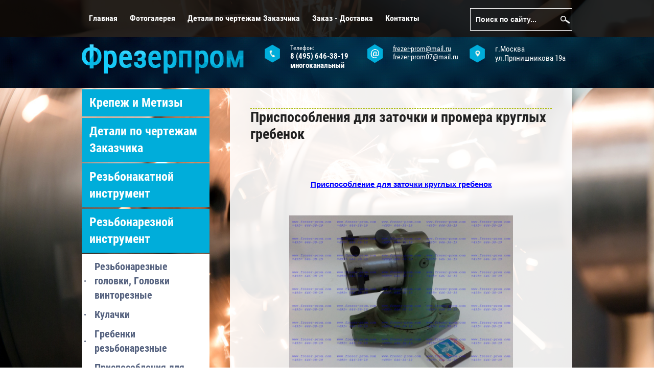

--- FILE ---
content_type: text/html; charset=utf-8
request_url: https://www.frezer-prom.com/prisposobleniya-dlya-zatochki-i-promera-kruglykh-grebenok
body_size: 6852
content:
<!doctype html>
 
<html lang="ru">
	 
	<head>
		<link rel="icon" href="//www.frezer-prom.com/favicon.ico" type="image/x-icon">
<link rel="shortcut icon" href="//www.frezer-prom.com/favicon.ico" type="image/x-icon">
		 
		<meta charset="utf-8">
		 
		<meta name="robots" content="all"/>
		 <title>Приспособления для заточки и промера круглых гребенок</title> 
		<meta name="description" content="Приспособления для заточки и промера круглых гребенок">
		 
		<meta name="keywords" content="Приспособления для заточки и промера круглых гребенок">
		 
		<meta name="SKYPE_TOOLBAR" content="SKYPE_TOOLBAR_PARSER_COMPATIBLE">
		<meta name="viewport" content="width=device-width, height=device-height, initial-scale=1.0, maximum-scale=1.0, user-scalable=no">
		 
		<meta name="msapplication-tap-highlight" content="no"/>
		 
		<meta name="format-detection" content="telephone=no">
		 
		<meta http-equiv="x-rim-auto-match" content="none">
		 
		<!--  -->
		<link rel="stylesheet" href="/g/css/styles_articles_tpl.css">
		 
		<link rel="stylesheet" href="/t/v496/images/css/styles.css">
		 
		<link rel="stylesheet" href="/t/v496/images/css/designblock.scss.css">
		 
		<link rel="stylesheet" href="/t/v496/images/css/s3_styles.scss.css">
		 
		<script src="/g/libs/jquery/1.10.2/jquery.min.js"></script>
		 
		<script src="/g/s3/misc/adaptiveimage/1.0.0/adaptiveimage.js"></script>
		 <meta name="yandex-verification" content="df174c6d1e98d0e4" />
<meta name="google-site-verification" content="m_fXMA6d_pSlEZFxq2pSF1tfxjBsm6a1Cz9tqxOHBRU" />
<meta name="yandex-verification" content="df174c6d1e98d0e4" />
<meta name="yandex-verification" content="74befed569cf28a7" />
<meta name="yandex-verification" content="6b84ff6341a00762" />

            <!-- 46b9544ffa2e5e73c3c971fe2ede35a5 -->
            <script src='/shared/s3/js/lang/ru.js'></script>
            <script src='/shared/s3/js/common.min.js'></script>
        <link rel='stylesheet' type='text/css' href='/shared/s3/css/calendar.css' /><link rel='stylesheet' type='text/css' href='/shared/highslide-4.1.13/highslide.min.css'/>
<script type='text/javascript' src='/shared/highslide-4.1.13/highslide-full.packed.js'></script>
<script type='text/javascript'>
hs.graphicsDir = '/shared/highslide-4.1.13/graphics/';
hs.outlineType = null;
hs.showCredits = false;
hs.lang={cssDirection:'ltr',loadingText:'Загрузка...',loadingTitle:'Кликните чтобы отменить',focusTitle:'Нажмите чтобы перенести вперёд',fullExpandTitle:'Увеличить',fullExpandText:'Полноэкранный',previousText:'Предыдущий',previousTitle:'Назад (стрелка влево)',nextText:'Далее',nextTitle:'Далее (стрелка вправо)',moveTitle:'Передвинуть',moveText:'Передвинуть',closeText:'Закрыть',closeTitle:'Закрыть (Esc)',resizeTitle:'Восстановить размер',playText:'Слайд-шоу',playTitle:'Слайд-шоу (пробел)',pauseText:'Пауза',pauseTitle:'Приостановить слайд-шоу (пробел)',number:'Изображение %1/%2',restoreTitle:'Нажмите чтобы посмотреть картинку, используйте мышь для перетаскивания. Используйте клавиши вперёд и назад'};</script>
<link rel="icon" href="/favicon.ico" type="image/x-icon">
 
		<script type="text/javascript" src="/t/v496/images/js/main.js"></script>
		
		<!--[if lt IE 10]> <script src="/g/libs/ie9-svg-gradient/0.0.1/ie9-svg-gradient.min.js"></script> <script src="/g/libs/jquery-placeholder/2.0.7/jquery.placeholder.min.js"></script> <script src="/g/libs/jquery-textshadow/0.0.1/jquery.textshadow.min.js"></script> <script src="/g/s3/misc/ie/0.0.1/ie.js"></script> <![endif]-->
		<!--[if lt IE 9]> <script src="/g/libs/html5shiv/html5.js"></script> <![endif]-->
		<script type="text/javascript" src="/t/v496/images/nocopy.js"></script> 
		
			<script>
				$(function(){
					$('.show-btn').click(function(){
						var id = $(this).attr('href');
						if(!$(this).hasClass('active')) {
							$(this).addClass('active')
							$(id).slideDown(300);
						} else {
							$(this).removeClass('active')
							$(id).slideUp(300);
						}
						return false;
					});
				})
			</script>
		
		<link href="/t/v496/images/viz_styles.css" rel="stylesheet" type="text/css" />
		<link rel="stylesheet" href="/t/v496/images/bdr_style.scss.css">
	</head>
	 
	<body>
		<script type="text/javascript" src="/t/v496/images/nocopy.for.all.js"></script>
		<div class="wrapper editorElement layer-type-wrapper" >
			  <div class="side-panel side-panel-27 widget-type-side_panel editorElement layer-type-widget widget-11" data-layers="['widget-3':['tablet-landscape':'inSide','tablet-portrait':'inSide','mobile-landscape':'inSide','mobile-portrait':'inSide'],'widget-2':['tablet-landscape':'inSide','tablet-portrait':'inSide','mobile-landscape':'inSide','mobile-portrait':'inSide'],'widget-8':['tablet-landscape':'inSide','tablet-portrait':'inSide','mobile-landscape':'inSide','mobile-portrait':'inSide']]" data-phantom="1" data-position="left">
	<div class="side-panel-top">
		<div class="side-panel-button">
			<span class="side-panel-button-icon">
				<span class="side-panel-button-icon-line"></span>
				<span class="side-panel-button-icon-line"></span>
				<span class="side-panel-button-icon-line"></span>
			</span>
		</div>
		<div class="side-panel-top-inner" ></div>
	</div>
	<div class="side-panel-mask"></div>
	<div class="side-panel-content">
				<div class="side-panel-content-inner"></div>
	</div>
</div>   
			<div class="editorElement layer-type-block ui-droppable block-2" >
				<div class="layout columned columns-2 layout_center layout_3_id_7" >
					<div class="layout column layout_7" >
						<div class="editorElement layer-type-block ui-droppable block-4" >
							<div class="widget-2 horizontal menu-4 wm-widget-menu widget-type-menu_horizontal editorElement layer-type-widget" data-screen-button="none" data-responsive-tl="button" data-responsive-tp="button" data-responsive-ml="columned" data-more-text="..." data-child-icons="0">
								 
								<div class="menu-button">
									Меню
								</div>
								 
								<div class="menu-scroll">
									   <ul><li class="menu-item"><a href="/"  target="_blank"><span class="menu-item-text">Главная</span></a></li><li class="menu-item"><a href="/fotogalereya"  target="_blank"><span class="menu-item-text">Фотогалерея</span></a></li><li class="menu-item"><a href="/detali-po-chertezham-zakazchika-1"  target="_blank"><span class="menu-item-text">Детали по чертежам Заказчика</span></a></li><li class="menu-item"><a href="/zakaz-i-dostavka-tovara" ><span class="menu-item-text">Заказ - Доставка</span></a></li><li class="menu-item"><a href="/kontakty-2" ><span class="menu-item-text">Контакты</span></a></li></ul> 
								</div>
								 
							</div>
						</div>
					</div>
					<div class="layout column layout_6" >
						<div class="editorElement layer-type-block ui-droppable block-3" >
							  <div class="widget-3 search-5 wm-search widget-type-search editorElement layer-type-widget"
	 data-setting-type="fade"
	 data-setting-animate="0"
	 data-setting-animate_list="0,0,0,0,0"
		>
	<form class="wm-search-inner" method="get" action="/search">
		<input size="1" class="wm-input-default" placeholder="Поиск по сайту..." type="text" name="search" value="">
		<button class="wm-input-default" type="submit"></button>
	<re-captcha data-captcha="recaptcha"
     data-name="captcha"
     data-sitekey="6LfLhZ0UAAAAAEB4sGlu_2uKR2xqUQpOMdxygQnA"
     data-lang="ru"
     data-rsize="invisible"
     data-type="image"
     data-theme="light"></re-captcha></form>
</div>  
						</div>
					</div>
				</div>
			</div>
			<div class="editorElement layer-type-block ui-droppable block-5" >
				<div class="layout columned columns-2 layout_center layout_8_id_11" >
					<div class="layout column layout_11" >
						<div class="editorElement layer-type-block ui-droppable block-7" >
							<div class="site-name widget-4 widget-type-site_name editorElement layer-type-widget">
								 <a href="http://www.frezer-prom.com"> 						 						 						<div class="sn-wrap">  
								<div class="sn-logo">
									 
									<img src="/d/logo.png" alt="">
									 
								</div>
								   
							</div>
							 </a> 
					</div>
				</div>
			</div>
			<div class="layout column layout_10" >
				<div class="editorElement layer-type-block ui-droppable block-6" >
					<div class="layout column layout_15" >
						<div class="editorElement layer-type-block ui-droppable block-8" >
							  	<div class="phones-12 widget-5 phones-block contacts-block widget-type-contacts_phone editorElement layer-type-widget">
		<div class="inner">
			<label class="cell-icon" for="tg-phones-12">
				<div class="icon"></div>
			</label>
			<input id="tg-phones-12" class="tgl-but" type="checkbox">
			<div class="block-body-drop">
				<div class="cell-text">
					<div class="title"><div class="align-elem">Телефон:</div></div>
					<div class="text_body">
						<div class="align-elem">
																								<div>
										<a href="tel:8 (495) 646-38-19">
											8 (495) 646-38-19 многоканальный
										</a>
									</div>
																					</div>
					</div>
				</div>
			</div>
		</div>
	</div>
  
						</div>
					</div>
					<div class="layout column layout_16" >
						<div class="editorElement layer-type-block ui-droppable block-9" >
							  	<div class="email-13 widget-6 email-block contacts-block widget-type-contacts_email editorElement layer-type-widget">
		<div class="inner">
			<label class="cell-icon" for="tg-email-13">
				<div class="icon"></div>
			</label>
			<input id="tg-email-13" class="tgl-but" type="checkbox">
			<div class="block-body-drop">
				<div class="cell-text">
					<div class="title"><div class="align-elem">Email:</div></div>
					<div class="text_body">
						<div class="align-elem">
																															<div>
										<a href="mailto:frezer-prom@mail.ru">frezer-prom@mail.ru</a>
									</div>
																	<div>
										<a href="mailto:frezer-prom07@mail.ru">frezer-prom07@mail.ru</a>
									</div>
																					</div>
					</div>
				</div>
			</div>
		</div>
	</div>
  
						</div>
					</div>
					<div class="layout column layout_17" >
						<div class="editorElement layer-type-block ui-droppable block-10" >
							      <div class="address-14 widget-7 address-block contacts-block widget-type-contacts_address editorElement layer-type-widget">
        <div class="inner">
            <label class="cell-icon" for="tg14">
                <div class="icon"></div>
            </label>
            <input id="tg14" class="tgl-but" type="checkbox">
            <div class="block-body-drop">
                <div class="cell-text">
                    <div class="title"><div class="align-elem">Адрес:</div></div>
                    <div class="text_body">
                        <div class="align-elem">г.Москва ул.Прянишникова 19а</div>
                    </div>
                </div>
            </div>
        </div>
    </div>
  
						</div>
					</div>
				</div>
			</div>
		</div>
	</div>
	<div class="editorElement layer-type-block ui-droppable block-11" >
		<div class="layout layout_center not-columned layout_18_id_19" >
			<div class="editorElement layer-type-block ui-droppable block-12" >
				<div class="layout column layout_20" >
					<div class="editorElement layer-type-block ui-droppable block-13" >
						<div class="widget-8 dropdown menu-21 wm-widget-menu vertical widget-type-menu_vertical editorElement layer-type-widget" data-child-icons="NaN">
							   
							<div class="menu-button">
								Меню
							</div>
							 
							<div class="menu-scroll">
								  <ul><li class="menu-item"><a href="/krepezh-i-metizy" ><span class="menu-item-text">Крепеж и Метизы</span></a></li><li class="menu-item"><a href="/detali-po-chertezham-zakazchika" ><span class="menu-item-text">Детали по чертежам Заказчика</span></a></li><li class="menu-item"><a href="/rezbonakatnoy-instrument" ><span class="menu-item-text">Резьбонакатной инструмент</span></a></li><li class="opened menu-item"><a href="/rezbonareznoy-instrument" ><span class="menu-item-text">Резьбонарезной инструмент</span></a><ul class="level-2"><li><a href="/rezbonareznyye-golovki" >Резьбонарезные головки, Головки винторезные</a></li><li><a href="/kulachki" >Кулачки</a></li><li><a href="/grebenki-rezbonareznyye" >Гребенки резьбонарезные</a></li><li class="opened active"><a href="/prisposobleniya-dlya-zatochki-i-promera-kruglykh-grebenok" >Приспособления для заточки и промера круглых гребенок</a></li><li><a href="/zvezdochki-vinty" >Звездочки, винты</a></li><li><a href="/metchiki" >Метчики</a></li></ul></li><li class="menu-item"><a href="/instrument" ><span class="menu-item-text">Инструмент</span></a></li><li class="menu-item"><a href="/instruktsii-po-ekspluatatsii-zavoda-frezer-im-m-i-kalinina" ><span class="menu-item-text">Инструкции по Эксплуатации завода Фрезер им. М.И.Калинина</span></a></li><li class="menu-item"><a href="/kontakty" ><span class="menu-item-text">Контакты</span></a></li></ul> 
							</div>
							 
						</div>
					</div>
				</div>
				<div class="layout column layout_22" >
					<div class="editorElement layer-type-block ui-droppable block-14" >
						<div class="editorElement layer-type-block ui-droppable block-15" >
							<div class="editorElement layer-type-block ui-droppable block-16" >
								<h1 class="h1 widget-9 widget-type-h1 editorElement layer-type-widget">
									Приспособления для заточки и промера круглых гребенок
								</h1>
								<article class="content-26 content widget-10 widget-type-content editorElement layer-type-widget">
<p>&nbsp;</p>
<p style="text-align: center;"><a href="http://www.frezer-prom.com/fotogalereya/image/366131221" target="_blank"><strong>Приспособление для заточки круглых гребенок</strong></a></p>
<p>&nbsp;</p>
<p style="text-align: center;"><strong><img alt="" height="327" src="/thumb/2/RpJlmSuguMSjFnLmyW_Zjw/r/d/b4276249324.jpg" width="438" /></strong></p>
<p style="text-align: center;">&nbsp;</p>
<p style="text-align: justify;">Позволяет затачивать гребенки под разными углами в зависимости от обрабатываемого материала. Гребенка устанавливается в приспособление в собранном виде вместе с <a href="http://www.frezer-prom.com/fotogalereya/image/366130821" target="_blank">кулачком</a>, <a href="http://www.frezer-prom.com/zvezdochki-vinty" target="_blank">винтом и звездочкой</a>.</p>
<p><strong>Приспособления бывают трех типоразмеров:</strong></p>
<ul>
<li>для гребенок к головкам 1К-4К, 1КА-4КА, 1КИ-25Б</li>
<li>для гребенок к головкам 5К-5КА</li>
<li>для гребенок к головкам 1КИ-19Б</li>
</ul>
<p>&nbsp;</p>
<p style="text-align: center;"><a href="http://www.frezer-prom.com/fotogalereya/image/366131421" target="_blank"><strong>Приспособления для промера круглых гребенок</strong></a></p>
<p>&nbsp;</p>
<p style="text-align: center;"><strong><img alt="" height="358" src="/thumb/2/l2J4ZCGdtsuknGefyR6How/r/d/b940563547.jpg" width="480" /></strong></p>
<p>&nbsp;</p>
<p style="text-align: justify;">Предназначены для промера гребенок после затачивания.</p>
<p style="text-align: justify;">Гребенка устанавливается в приспособление в собранном виде вместе с <a href="http://www.frezer-prom.com/fotogalereya/image/366130821" target="_blank">кулачком</a>, <a href="http://www.frezer-prom.com/zvezdochki-vinty" target="_blank">винтом и звездочкой</a>.</p>
<p style="text-align: justify;"><strong>Приспособления бывают пяти типоразмеров:</strong></p>
<ul>
<li>для гребенок к головкам 1К-2К, 1КА-2КА, 1КИ-25Б</li>
<li>для гребенок к головкам 3К-3КА</li>
<li>для гребенок к головкам 4К-4КА</li>
<li>для гребенок к головкам 5К-5КА</li>
<li>для гребенок к головкам 1КИ-19Б</li>
</ul>
<p>&nbsp;</p>
<p>&nbsp;</p>


 
								</article>
							</div>
						</div>
					</div>
				</div>
			</div>
		</div>
	</div>
	<div class="editorElement layer-type-block ui-droppable block-17" >
		<div class="layout layout_center not-columned layout_28_id_29" >
			              <div class="up-29 widget-12 up_button widget-type-button_up editorElement layer-type-widget" data-speed="900">
			<div class="icon"></div>
		</div>          
		</div>
	</div>
	<div class="editorElement layer-type-block ui-droppable block-18" >
		<div class="layout columned columns-3 layout_center layout_30_id_34" >
			<div class="layout column layout_34" >
				<div class="editorElement layer-type-block ui-droppable block-19" >
					<div class="site-copyright widget-13 widget-type-site_copyright editorElement layer-type-widget">
						 
						<div class="align-elem">
							   Copyright &copy; 2015 - 2026							<br />
							 
						</div>
						 
					</div>
				</div>
			</div>
			<div class="layout column layout_35" >
				<div class="editorElement layer-type-block ui-droppable block-20" >
					<div class="site-counters widget-14 widget-type-site_counters editorElement layer-type-widget">
						 Счетчики

<!--LiveInternet counter--><script type="text/javascript">
document.write("<a href='//www.liveinternet.ru/click' "+
"target=_blank><img src='//counter.yadro.ru/hit?t52.11;r"+
escape(document.referrer)+((typeof(screen)=="undefined")?"":
";s"+screen.width+"*"+screen.height+"*"+(screen.colorDepth?
screen.colorDepth:screen.pixelDepth))+";u"+escape(document.URL)+
";"+Math.random()+
"' alt='' title='LiveInternet: показано число просмотров и"+
" посетителей за 24 часа' "+
"border='0' width='88' height='31'><\/a>")
</script><!--/LiveInternet-->

<!-- Yandex.Metrika informer -->
<a href="https://metrika.yandex.ru/stat/?id=36127800&amp;from=informer"
target="_blank" rel="nofollow"><img src="https://informer.yandex.ru/informer/36127800/3_1_FFFFFFFF_EFEFEFFF_0_pageviews"
style="width:88px; height:31px; border:0;" alt="Яндекс.Метрика" title="Яндекс.Метрика: данные за сегодня (просмотры, визиты и уникальные посетители)" class="ym-advanced-informer" data-cid="36127800" data-lang="ru" /></a>
<!-- /Yandex.Metrika informer -->

<!-- Yandex.Metrika counter -->
<script type="text/javascript">
    (function (d, w, c) {
        (w[c] = w[c] || []).push(function() {
            try {
                w.yaCounter36127800 = new Ya.Metrika({
                    id:36127800,
                    clickmap:true,
                    trackLinks:true,
                    accurateTrackBounce:true,
                    webvisor:true,
                    trackHash:true,
                    ecommerce:"dataLayer"
                });
            } catch(e) { }
        });

        var n = d.getElementsByTagName("script")[0],
            s = d.createElement("script"),
            f = function () { n.parentNode.insertBefore(s, n); };
        s.type = "text/javascript";
        s.async = true;
        s.src = "https://mc.yandex.ru/metrika/watch.js";

        if (w.opera == "[object Opera]") {
            d.addEventListener("DOMContentLoaded", f, false);
        } else { f(); }
    })(document, window, "yandex_metrika_callbacks");
</script>
<!-- /Yandex.Metrika counter -->
<!--__INFO2026-01-25 01:45:21INFO__-->
 
					</div>
				</div>
			</div>
			<div class="layout column layout_36" >
				<div class="editorElement layer-type-block ui-droppable block-21" >
					<div class="mega-copyright widget-15 widget-type-mega_copyright editorElement layer-type-widget">
						<span style='font-size:14px;' class='copyright'><!--noindex--><span style="text-decoration:underline; cursor: pointer;" onclick="javascript:window.open('https://megagr'+'oup.ru/base_site?utm_referrer='+location.hostname)" class="copyright">Megagroup.ru</span><!--/noindex-->


</span>
					</div>
				</div>
			</div>
		</div>
	</div>
</div>

<!-- assets.bottom -->
<!-- </noscript></script></style> -->
<script src="/my/s3/js/site.min.js?1769082895" ></script>
<script src="/my/s3/js/site/defender.min.js?1769082895" ></script>
<script >/*<![CDATA[*/
var megacounter_key="d042105336c2be792c7af277f3c21da1";
(function(d){
    var s = d.createElement("script");
    s.src = "//counter.megagroup.ru/loader.js?"+new Date().getTime();
    s.async = true;
    d.getElementsByTagName("head")[0].appendChild(s);
})(document);
/*]]>*/</script>
<script >/*<![CDATA[*/
$ite.start({"sid":1076933,"vid":1081846,"aid":1281705,"stid":4,"cp":21,"active":true,"domain":"frezer-prom.com","lang":"ru","trusted":false,"debug":false,"captcha":3});
/*]]>*/</script>
<!-- /assets.bottom -->
</body>
 
</html>

--- FILE ---
content_type: text/css
request_url: https://www.frezer-prom.com/t/v496/images/css/styles.css
body_size: 9094
content:
@import "fonts.css";
html{font-family:sans-serif;-ms-text-size-adjust:100%;-webkit-text-size-adjust:100%;}body{margin:0;background: #fff;}body::before{content:""; height: 1px; display: block; margin-top: -1px;}article,aside,details,figcaption,figure,footer,header,hgroup,main,menu,nav,section,summary{display:block}audio,canvas,progress,video{display:inline-block;vertical-align:baseline}audio:not([controls]){display:none;height:0}[hidden],template{display:none}a{background-color:transparent;color:inherit;}a:active,a:hover{outline:0}abbr[title]{border-bottom:1px dotted}b,strong{font-weight:bold}dfn{font-style:italic}h1{margin: 0; font-size: inherit; font-weight: inherit;}mark{background:#ff0;color:#000}small{font-size:80%}sub,sup{font-size:75%;line-height:0;position:relative;vertical-align:baseline}sup{top:-0.5em}sub{bottom:-0.25em}img{border:0}svg:not(:root){overflow:hidden}figure{margin:1em 40px}hr{box-sizing:content-box;height:0}pre{overflow:auto}code,kbd,pre,samp{font-family:monospace,monospace;font-size:1em}button,input,optgroup,select,textarea{color:#000;font:inherit;margin:0}button{overflow:visible}button,select{text-transform:none}button,html input[type="button"],input[type="reset"],input[type="submit"]{-webkit-appearance:button;cursor:pointer}button[disabled],html input[disabled]{cursor:default}button::-moz-focus-inner,input::-moz-focus-inner{border:0;padding:0}input{line-height:normal}input[type="checkbox"],input[type="radio"]{box-sizing:border-box;padding:0}input[type="number"]::-webkit-inner-spin-button,input[type="number"]::-webkit-outer-spin-button{height:auto}input[type="search"]{-webkit-appearance:textfield;box-sizing:content-box}input[type="search"]::-webkit-search-cancel-button,input[type="search"]::-webkit-search-decoration{-webkit-appearance:none}fieldset{border:1px solid silver;margin:0 2px;padding:.35em .625em .75em}legend{border:0;padding:0}textarea{overflow:auto}optgroup{font-weight:bold}table{border-collapse:collapse;border-spacing:0}
body.noscroll {overflow: hidden !important;}
.removed, .hidden { display: none !important;}
.editorElement, .layout {
	box-sizing: border-box;
	padding-top: .02px;
	padding-bottom: .02px;
}
.editorElement { word-wrap: break-word;}
.vertical-middle {white-space: nowrap;}
.vertical-middle>* {white-space: normal;display: inline-block;vertical-align: middle;}
.vertical-middle::after {height: 100%;width: 0;display: inline-block;vertical-align: middle;content: "";}
.wrapper {margin: 0 auto;height: auto !important;height: 100%;min-height: 100%;min-height: 100vh;overflow: hidden;max-width: 100%;}
.wrapper > * { max-width: 100%; }
.editorElement .removed+.delimiter, .editorElement .delimiter:first-child {display: none;}
.wm-input-default {border: none; background: none; padding: 0;}
/* tooltip */
@keyframes show_hide {
	0% { left:85%; opacity: 0; width: auto; height: auto; padding: 5px 10px; font-size: 12px;}
	20% { left: 100%; opacity: 1; width: auto; height: auto; padding: 5px 10px; font-size: 12px;}
	100% { left: 100%; opacity: 1; width: auto; height: auto; padding: 5px 10px; font-size: 12px;}
}
@keyframes show_hide_after {
	0% {width: 5px; height: 5px;}
	100% {width: 5px; height: 5px;}
}
/* tooltip for horizontal */
@keyframes horizontal_show_hide {
	0% { top:95%; opacity: 0; width: 100%; height: auto; padding: 5px 10px; font-size: 12px;}
	20% { top: 100%; opacity: 1; width: 100%; height: auto; padding: 5px 10px; font-size: 12px;}
	100% { top: 100%; opacity: 1; width: 100%; height: auto; padding: 5px 10px; font-size: 12px;}
}
.wm-tooltip {display: none;position: absolute;z-index:100;top: 0;left: 100%;background: #FBFDDD;color: #CA3841;padding: 5px 10px;border-radius: 3px;box-shadow: 1px 2px 3px rgba(0,0,0,.3); white-space: nowrap; box-sizing: border-box;}
.wm-tooltip::after {content: "";font-size: 0;background: inherit;width: 5px;height: 5px;position: absolute;top: 50%;left: -3px;margin: -2px 0 0;box-shadow: 0 1px 0 rgba(0,0,0,.1), 0 2px 0 rgba(0,0,0,.1);transform: rotate(45deg);}
.error .wm-tooltip {display: block;padding: 0;font-size: 0;animation: show_hide 4s;}
.error .wm-tooltip::after {width: 0;height: 0;animation: show_hide_after 4s;}
.horizontal_mode .wm-tooltip {top: 100%; left: 0; width: 100%; white-space: normal; margin: 5px 0 0; text-align: center;}
.horizontal_mode .wm-tooltip::after {left: 50%; top: 0; margin: -2px 0 0; box-shadow: 0 -1px 0 rgba(0,0,0,.1), 0 -2px 0 rgba(0,0,0,.1);}
.error .horizontal_mode .wm-tooltip, .horizontal_mode .error .wm-tooltip {animation: horizontal_show_hide 4s;}
@media all and (max-width: 960px) {
	.wm-tooltip {top: 100%; left: 0; width: 100%; white-space: normal; margin: 5px 0 0; text-align: center;}
	.wm-tooltip::after {left: 50%; top: 0; margin: -2px 0 0; box-shadow: 0 -1px 0 rgba(0,0,0,.1), 0 -2px 0 rgba(0,0,0,.1);}
	.error .wm-tooltip {animation: horizontal_show_hide 4s;}
}
table.table0 td, table.table1 td, table.table2 td, table.table2 th {
	padding:5px;
	border:1px solid #dedede;
	vertical-align:top;
}
table.table0 td { border:none; }
table.table2 th {
	padding:8px 5px;
	background:#eb3c3c;
	border:1px solid #dedede;
	font-weight:normal;
	text-align:left;
	color:#fff;
}
.for-mobile-view { overflow: auto; }
.side-panel,
.side-panel-button,
.side-panel-mask,
.side-panel-content { display: none;}

.align-elem{
	flex-grow:1;
}

html.mobile div{
	background-attachment: scroll;
}

body { border: none; background: url("../images/fixed.jpg") left 50% top 50% / cover no-repeat fixed; -webkit-border-radius: none; -moz-border-radius: none; border-radius: none;}
.wrapper { position: relative; font-family: Arial, Helvetica, sans-serif; text-align: center; font-size: 12px; color: #000000; font-style: normal; line-height: 1.2; letter-spacing: 0; text-transform: none; text-decoration: none; display: block; -webkit-flex-direction: column; -moz-flex-direction: column; flex-direction: column;}
.block-2 .layout_6 { display: -webkit-flex; display: flex; -webkit-flex-direction: column; -moz-flex-direction: column; flex-direction: column;}
.block-2 .layout_7 { -webkit-flex: 1 0 0px; -moz-flex: 1 0 0px; flex: 1 0 0px; display: -webkit-flex; display: flex; -webkit-flex-direction: column; -moz-flex-direction: column; flex-direction: column;}
.block-2 .layout_3_id_7 { display: -webkit-flex; display: flex; flex-flow: row nowrap; margin-top: 0; margin-left: auto; margin-right: auto; width: 960px;}
.block-2 { margin: 0; border: none; position: relative; top: 0; left: 0; width: auto; min-height: 0; max-width: 100%; background: rgba(0,0,0,0.85); z-index: 7; right: 0; -webkit-border-radius: none; -moz-border-radius: none; border-radius: none;}
.block-4 { margin: 0 0 auto; position: relative; top: 0; left: 0; width: auto; min-height: 0; z-index: 2; display: block; -webkit-flex-direction: column; -moz-flex-direction: column; flex-direction: column; right: 0;}
.widget-2 { margin: 0; position: relative; top: 0; left: 0; z-index: 1; text-align: left; padding-right: 2px; padding-left: 2px; box-sizing: border-box; display: -webkit-flex; display: flex; width: auto; -webkit-justify-content: flex-start; -moz-justify-content: flex-start; justify-content: flex-start; right: 0; min-height: 0;}
.menu-4 .menu-scroll > ul > li.menu-item > a .has-child-icon { position: absolute; top: 50%; right: 0; margin-top: -6px; margin-right: 5px; width: 12px; min-height: 12px; background: #000000;}
.menu-4 .menu-scroll > ul ul > li.delimiter { box-sizing: border-box; margin-top: 3px; margin-bottom: 3px; min-height: 2px; height: auto; width: auto; background: #999999;}
.menu-4 .menu-scroll > ul ul > li > a .has-child-icon { position: absolute; top: 50%; right: 0; margin-top: -6px; margin-right: 5px; width: 12px; min-height: 12px; background: #000000;}
.menu-4 .menu-button { box-sizing: border-box; display: none; position: absolute; left: 100%; top: 0; width: 50px; min-height: 50px; padding: 10px 15px; background: #333; color: #fff; font-size: 17px;}
.menu-4 .menu-scroll { display: -webkit-flex; display: flex; width: 100%; -webkit-justify-content: inherit; -moz-justify-content: inherit; justify-content: inherit;}
.menu-4 .menu-scroll > ul { padding: 0; margin: 0; list-style: none; box-sizing: border-box; display: -webkit-flex; display: flex; flex-flow: row wrap; width: 100%; -webkit-justify-content: inherit; -moz-justify-content: inherit; justify-content: inherit;}
.menu-4 .menu-scroll > ul > li.home-button > a { padding: 5px 15px; margin: 2px; cursor: pointer; display: -webkit-flex; display: flex; background: url("../images/wm_menu_home.png") left 50% top 50% no-repeat; box-sizing: border-box; text-decoration: none; color: #000; font-size: 0; line-height: 1.4; -webkit-align-items: center; -moz-align-items: center; align-items: center;}
.menu-4 .menu-scroll > ul > li.delimiter { margin: auto 2px; -webkit-border-radius: 10px; -moz-border-radius: 10px; border-radius: 10px; height: 0; width: 10px; min-height: 10px; background: #d6d6d6; box-sizing: border-box;}
.menu-4 .menu-scroll > ul > li.menu-item { padding: 0; margin: 0; display: -webkit-flex; display: flex; -webkit-flex: 0 1 auto; -moz-flex: 0 1 auto; flex: 0 1 auto; box-sizing: border-box; position: relative;}
.menu-4 .menu-scroll > ul > li.menu-item > a { padding: 25px 10px; margin: 0 2px; border: none; cursor: pointer; display: -webkit-flex; display: flex; -webkit-flex-direction: row; -moz-flex-direction: row; flex-direction: row; box-sizing: border-box; text-decoration: none; color: #ffffff; font-size: 16px; line-height: 1.4; -webkit-align-items: center; -moz-align-items: center; align-items: center; width: 100%; position: relative; font-family: Roboto Condensed, sans-serif; -webkit-justify-content: flex-start; -moz-justify-content: flex-start; justify-content: flex-start; font-style: normal; letter-spacing: 0; text-transform: none; font-weight: bold; background: transparent; -webkit-border-radius: none; -moz-border-radius: none; border-radius: none; align-self: auto;}
.menu-4 .menu-scroll > ul > li.menu-item > a:hover, 
.menu-4 .menu-scroll > ul > li.menu-item > a.hover, 
.menu-4 .menu-scroll > ul > li.menu-item > a.active { background: #00adda;}
.menu-4 .menu-scroll > ul > li.menu-item > a .menu-item-image { box-sizing: border-box; display: -webkit-flex; display: flex; -webkit-flex-shrink: 0; -moz-flex-shrink: 0; flex-shrink: 0; margin-right: 5px; font-size: 0; line-height: 0; text-align: center; -webkit-justify-content: center; -moz-justify-content: center; justify-content: center; min-height: 40px; width: 40px; overflow: hidden;}
.menu-4 .menu-scroll > ul > li.menu-item > a img { margin: auto; box-sizing: border-box; max-width: 100%; height: auto; width: auto;}
.menu-4 .menu-scroll > ul > li.menu-item > a .menu-item-text { box-sizing: border-box; -webkit-flex-grow: 1; -moz-flex-grow: 1; flex-grow: 1;}
.menu-4 .menu-scroll > ul > li.home-button { box-sizing: border-box; display: -webkit-flex; display: flex;}
.menu-4 .menu-scroll > ul > li.more-button { display: none; margin-left: auto; position: relative;}
.menu-4 .menu-scroll > ul ul { padding: 5px; margin: 5px 0 0; position: absolute; top: 100%; left: 0; background: #eee; list-style: none; width: 200px; display: none; z-index: 10; box-sizing: border-box;}
.menu-4 .menu-scroll > ul ul > li { padding: 0; margin: 0; display: block; position: relative;}
.menu-4 .menu-scroll > ul ul > li > a { padding: 5px 10px; cursor: pointer; display: block; background: #999; -webkit-border-radius: 5px; -moz-border-radius: 5px; border-radius: 5px; box-sizing: border-box; text-decoration: none; color: #fff; font-size: 14px; line-height: 1.4; position: relative;}
.menu-4 .menu-scroll > ul ul ul { margin: 0 0 0 8px; position: absolute; left: 100%; top: 0;}
.menu-4 .menu-scroll > ul > li.more-button > a { padding: 5px 10px; margin: 2px 0 2px 2px; cursor: pointer; display: -webkit-flex; display: flex; background: #333; box-sizing: border-box; text-decoration: none; color: #fff; font-size: 16px; line-height: 1.4; -webkit-align-items: center; -moz-align-items: center; align-items: center;}
.menu-4 .menu-scroll > ul > li.more-button > ul { left: auto; right: 0;}
.menu-4 .menu-scroll > ul > li.more-button.disabled { display: none;}
.menu-4 .menu-scroll > ul > li.more-button .menu-item-image { display: none;}
.block-3 { margin: 16px 0 auto; position: relative; top: 0; left: 0; width: 200px; min-height: 0; z-index: 1; display: block; -webkit-flex-direction: column; -moz-flex-direction: column; flex-direction: column;}
.widget-3 { margin: 0; border: 1px solid rgba(0,173,218,0.3); position: relative; top: 0; left: 0; z-index: 1; box-sizing: border-box; font-size: 0; display: -webkit-flex; display: flex; width: auto; -webkit-justify-content: normal; -moz-justify-content: normal; justify-content: normal; min-height: 44px; -webkit-border-radius: none; -moz-border-radius: none; border-radius: none; right: 0;}
.search-5 form { box-sizing: border-box; display: -webkit-flex; display: flex; -webkit-flex: 1 0 auto; -moz-flex: 1 0 auto; flex: 1 0 auto; -webkit-align-items: center; -moz-align-items: center; align-items: center;}
.search-5 input { padding: 4px 4px 4px 10px; margin: 0; border: none; box-sizing: border-box; vertical-align: top; font-size: 14px; -webkit-flex: 1 0 auto; -moz-flex: 1 0 auto; flex: 1 0 auto; outline: none; min-height: 24px; width: 0; height: 0; max-width: 100%; -webkit-appearance: none; font-family: Arial, Helvetica, sans-serif; text-align: start; color: #ffffff; font-style: normal; line-height: 1.2; letter-spacing: 0; text-transform: none; text-decoration: none; -webkit-border-radius: none; -moz-border-radius: none; border-radius: none;}
.search-5 button { padding: 3px 4px; margin: 0 0 0 5px; border: none; box-sizing: border-box; vertical-align: top; background: url("../images/s.png") left 50% top 50% / auto auto no-repeat; font-size: 14px; outline: none; min-width: 24px; min-height: 24px; position: relative; z-index: 1; -webkit-appearance: none; font-family: Arial, Helvetica, sans-serif; text-align: center; color: #000000; font-style: normal; line-height: 1.2; letter-spacing: 0; text-transform: none; text-decoration: none; -webkit-border-radius: none; -moz-border-radius: none; border-radius: none;}
.search-5 button span { box-sizing: border-box; display: inline-block; min-width: 14px;}
.search-5 input:focus { outline: none;}
.search-5 button:focus { outline: none;}
.search-5 .slide_search { -webkit-transition: 0.5s; -moz-transition: 0.5s; -o-transition: 0.5s; -ms-transition: 0.5s; transition: 0.5s;}
.search-5 ::-webkit-input-placeholder { color: rgba(171,171,171,0.66);}
.search-5 ::-moz-placeholder { color: rgba(171,171,171,0.66);}
.search-5 :-ms-input-placeholder { color: rgba(171,171,171,0.66);}
.block-5 .layout_10 { -webkit-flex: 1 0 0px; -moz-flex: 1 0 0px; flex: 1 0 0px; display: -webkit-flex; display: flex; -webkit-flex-direction: column; -moz-flex-direction: column; flex-direction: column;}
.block-5 .layout_11 { display: -webkit-flex; display: flex; -webkit-flex-direction: column; -moz-flex-direction: column; flex-direction: column;}
.block-5 .layout_8_id_11 { display: -webkit-flex; display: flex; flex-flow: row nowrap; margin-top: 0; margin-left: auto; margin-right: auto; width: 960px;}
.block-5 { margin: 0; border: none; position: relative; top: 0; left: 0; width: auto; min-height: 100px; max-width: 100%; background: url("../images/top.jpg") left 50% top -2px / auto auto no-repeat; z-index: 6; right: 0; -webkit-border-radius: none; -moz-border-radius: none; border-radius: none; padding-bottom: 20px;}
.block-7 { margin: 0 0 auto; position: relative; top: 0; left: 0; width: 318px; min-height: 0; z-index: 2; display: block; -webkit-flex-direction: column; -moz-flex-direction: column; flex-direction: column; padding-right: 0; padding-top: 15px;}
.widget-4 { margin: 0; position: relative; top: 0; left: 0; z-index: 1; box-sizing: border-box; width: 318px; min-height: 0; font-size: 25px;}
.site-name .sn-wrap { display: -webkit-flex; display: flex; flex-flow: column nowrap;}
.site-name .sn-logo { box-sizing: border-box; -webkit-flex-shrink: 0; -moz-flex-shrink: 0; flex-shrink: 0; max-width: 100%; min-height: 0; width: 318px;}
.site-name img { box-sizing: border-box; display: block; max-width: 100%; border: none;}
.site-name .sn-text { box-sizing: border-box; display: -webkit-flex; display: flex; text-align: left;}
.site-name a { text-decoration: none; outline: none;}
.block-6 .layout_15 { -webkit-flex: 1 0 0px; -moz-flex: 1 0 0px; flex: 1 0 0px; display: -webkit-flex; display: flex; -webkit-flex-direction: column; -moz-flex-direction: column; flex-direction: column;}
.block-6 .layout_16 { -webkit-flex: 1 0 0px; -moz-flex: 1 0 0px; flex: 1 0 0px; display: -webkit-flex; display: flex; -webkit-flex-direction: column; -moz-flex-direction: column; flex-direction: column;}
.block-6 .layout_17 { -webkit-flex: 1 0 0px; -moz-flex: 1 0 0px; flex: 1 0 0px; display: -webkit-flex; display: flex; -webkit-flex-direction: column; -moz-flex-direction: column; flex-direction: column;}
.block-6 { margin: 0 0 auto; border: none; position: relative; top: 0; left: 0; width: auto; min-height: 61px; z-index: 1; right: 0; display: -webkit-flex; display: flex; -webkit-flex-direction: row; -moz-flex-direction: row; flex-direction: row; -webkit-border-radius: none; -moz-border-radius: none; border-radius: none; padding-left: 40px; padding-top: 15px; -webkit-justify-content: normal; -moz-justify-content: normal; justify-content: normal;}
.block-8 { margin: 0 0 auto; position: relative; top: 0; left: 0; width: auto; min-height: 0; z-index: 3; display: block; -webkit-flex-direction: column; -moz-flex-direction: column; flex-direction: column; right: 0;}
.widget-5 { margin: 0; position: relative; top: 0; left: 0; z-index: 1; text-align: undefined; box-sizing: border-box; width: auto; right: 0; min-height: 0;}
.phones-12 p:first-child { margin-top: 0;}
.phones-12 p:last-child { margin-bottom: 0;}
.phones-12 .inner { box-sizing: border-box; position: relative; display: -webkit-flex; display: flex; text-align: left; vertical-align: top; max-width: 100%;}
.phones-12 .cell-icon { box-sizing: border-box; display: -webkit-flex; display: flex; position: relative; z-index: 5; -webkit-flex-shrink: 0; -moz-flex-shrink: 0; flex-shrink: 0;}
.phones-12 .icon { border: none; box-sizing: border-box; height: 16px; width: 30px; background: url("../images/phone.png") left 50% top 50% / auto auto no-repeat; margin-right: 20px; -webkit-border-radius: none; -moz-border-radius: none; border-radius: none; min-height: 36px;}
.phones-12 .block-body-drop { box-sizing: border-box; -webkit-flex: 1 0 0px; -moz-flex: 1 0 0px; flex: 1 0 0px;}
.phones-12 .cell-text { box-sizing: border-box; display: -webkit-flex; display: flex; -webkit-flex-direction: column; -moz-flex-direction: column; flex-direction: column;}
.phones-12 .title { box-sizing: border-box; display: -webkit-flex; display: flex; font-family: Roboto Condensed, sans-serif; -webkit-justify-content: normal; -moz-justify-content: normal; justify-content: normal; -webkit-align-items: flex-start; -moz-align-items: flex-start; align-items: flex-start; color: #ffffff; text-decoration: none;}
.phones-12 .text_body { box-sizing: border-box; display: -webkit-flex; display: flex; font-family: Roboto Condensed, sans-serif; -webkit-justify-content: normal; -moz-justify-content: normal; justify-content: normal; font-size: 15px; color: #ffffff; text-decoration: none; font-weight: bold;}
.phones-12 input.tgl-but { box-sizing: border-box; display: none;}
.phones-12 .text_body a { text-decoration: none; color: inherit;}
.phones-12 input.tgl-but:checked + .block-body-drop { display: block;}
.block-9 { margin: 0; position: relative; top: 0; left: 0; width: auto; min-height: 0; z-index: 2; display: block; -webkit-flex-direction: column; -moz-flex-direction: column; flex-direction: column; right: 0;}
.widget-6 { margin: 0; position: relative; top: 0; left: 0; z-index: 1; text-align: undefined; box-sizing: border-box; width: auto; right: 0; min-height: 0;}
.email-13 p:first-child { margin-top: 0;}
.email-13 p:last-child { margin-bottom: 0;}
.email-13 .inner { box-sizing: border-box; position: relative; display: -webkit-flex; display: flex; text-align: left; vertical-align: top; max-width: 100%;}
.email-13 .cell-icon { box-sizing: border-box; display: -webkit-flex; display: flex; position: relative; z-index: 5; -webkit-flex-shrink: 0; -moz-flex-shrink: 0; flex-shrink: 0;}
.email-13 .icon { border: none; box-sizing: border-box; height: 16px; width: 30px; background: url("../images/mail.png") left 50% top 50% / auto auto no-repeat; margin-right: 20px; -webkit-border-radius: none; -moz-border-radius: none; border-radius: none; min-height: 36px;}
.email-13 .block-body-drop { box-sizing: border-box; -webkit-flex: 1 0 0px; -moz-flex: 1 0 0px; flex: 1 0 0px;}
.email-13 .cell-text { box-sizing: border-box; display: -webkit-flex; display: flex; -webkit-flex-direction: column; -moz-flex-direction: column; flex-direction: column;}
.email-13 .title { box-sizing: border-box; display: none; font-family: Roboto Condensed, sans-serif; -webkit-justify-content: normal; -moz-justify-content: normal; justify-content: normal; color: #ffffff; text-decoration: none;}
.email-13 .text_body { box-sizing: border-box; display: -webkit-flex; display: flex; font-family: Roboto Condensed, sans-serif; -webkit-justify-content: normal; -moz-justify-content: normal; justify-content: normal; font-size: 14px; color: #ffffff; text-decoration: underline;}
.email-13 .text_body:hover, 
.email-13 .text_body.hover, 
.email-13 .text_body.active { text-decoration: none;}
.email-13 input.tgl-but { box-sizing: border-box; display: none;}
.email-13 input.tgl-but:checked + .block-body-drop { display: block;}
.block-10 { margin: 0 0 auto; position: relative; top: 0; left: 0; width: auto; min-height: 0; z-index: 1; display: block; -webkit-flex-direction: column; -moz-flex-direction: column; flex-direction: column; right: 0;}
.widget-7 { margin: 0; position: relative; top: 0; left: 0; z-index: 1; text-align: undefined; box-sizing: border-box; width: auto; right: 0; min-height: 0;}
.address-14 p:first-child { margin-top: 0;}
.address-14 p:last-child { margin-bottom: 0;}
.address-14 .inner { box-sizing: border-box; position: relative; display: -webkit-flex; display: flex; text-align: left; vertical-align: top; max-width: 100%;}
.address-14 .cell-icon { box-sizing: border-box; display: -webkit-flex; display: flex; position: relative; z-index: 5; -webkit-flex-shrink: 0; -moz-flex-shrink: 0; flex-shrink: 0;}
.address-14 .icon { border: none; box-sizing: border-box; height: 16px; width: 30px; background: url("../images/address.png") left 50% top 50% / auto auto no-repeat; margin-right: 20px; -webkit-border-radius: none; -moz-border-radius: none; border-radius: none; min-height: 36px;}
.address-14 .block-body-drop { box-sizing: border-box; -webkit-flex: 1 0 0px; -moz-flex: 1 0 0px; flex: 1 0 0px;}
.address-14 .cell-text { box-sizing: border-box; display: -webkit-flex; display: flex; -webkit-flex-direction: column; -moz-flex-direction: column; flex-direction: column;}
.address-14 .title { box-sizing: border-box; display: none; font-family: Roboto Condensed, sans-serif; -webkit-justify-content: normal; -moz-justify-content: normal; justify-content: normal; color: #ffffff; text-decoration: none;}
.address-14 .text_body { box-sizing: border-box; display: -webkit-flex; display: flex; font-family: Roboto Condensed, sans-serif; -webkit-justify-content: normal; -moz-justify-content: normal; justify-content: normal; font-size: 15px; color: #ffffff; text-decoration: none;}
.address-14 input.tgl-but { box-sizing: border-box; display: none;}
.address-14 input.tgl-but:checked + .block-body-drop { display: block;}
.block-11 .layout_18_id_19 { display: -webkit-flex; display: flex; -webkit-flex-direction: column; -moz-flex-direction: column; flex-direction: column; margin-top: 0; margin-left: auto; margin-right: auto; width: 960px;}
.block-11 { margin: 0; border: none; position: relative; top: 0; left: 0; width: auto; min-height: 0; z-index: 5; text-align: left; right: 0; padding-top: 30px; padding-bottom: 30px; -webkit-border-radius: none; -moz-border-radius: none; border-radius: none; text-decoration: none; display: block; -webkit-flex-direction: column; -moz-flex-direction: column; flex-direction: column;}
.block-12 .layout_20 { display: -webkit-flex; display: flex; -webkit-flex-direction: column; -moz-flex-direction: column; flex-direction: column;}
.block-12 .layout_22 { -webkit-flex: 1 0 0px; -moz-flex: 1 0 0px; flex: 1 0 0px; display: -webkit-flex; display: flex; -webkit-flex-direction: column; -moz-flex-direction: column; flex-direction: column;}
.block-12 { padding: 0.02px 0; margin: -30px 0 0; border: none; position: relative; top: 0; left: 0; width: auto; min-height: 0; z-index: 1; display: -webkit-flex; display: flex; -webkit-justify-content: flex-start; -moz-justify-content: flex-start; justify-content: flex-start; text-decoration: none; -webkit-border-radius: none; -moz-border-radius: none; border-radius: none; right: 0; -webkit-flex-direction: row; -moz-flex-direction: row; flex-direction: row;}
.block-13 { padding: 0.02px 40px 0.02px 0; margin: 0 0 auto; border: none; position: relative; top: 0; left: 0; width: 290px; min-height: 0; z-index: 2; display: block; right: auto; -webkit-border-radius: none; -moz-border-radius: none; border-radius: none; -webkit-flex-direction: column; -moz-flex-direction: column; flex-direction: column;}
.widget-8 { margin: 0; border: none; position: relative; top: 0; left: 0; z-index: 1; width: auto; padding-right: 0; padding-left: 0; box-sizing: border-box; display: block; -webkit-border-radius: none; -moz-border-radius: none; border-radius: none; right: 0; min-height: 0;}
.menu-21 .menu-scroll > ul > li.delimiter { margin-top: 2px; margin-bottom: 2px; -webkit-border-radius: 0; -moz-border-radius: 0; border-radius: 0; min-height: 1px; height: auto; width: auto; background: #d6d6d6;}
.menu-21 .menu-scroll > ul ul { padding: 5px 5px 10px; border: none; position: static; top: 0; left: 100%; background: #ffffff; list-style: none; width: auto; display: none; margin-left: 0; -webkit-border-radius: none; -moz-border-radius: none; border-radius: none;}
.menu-21 .menu-scroll > ul ul > li.delimiter { margin: 3px 2px; box-sizing: border-box; min-height: 2px; height: auto; width: auto; background: #999999;}
.menu-21 .menu-scroll > ul ul > li { padding: 0; display: block; position: relative; margin-left: 0; margin-right: 0;}
.menu-21 .menu-scroll > ul ul > li > a { padding: 5px 10px 5px 20px; border: none; cursor: pointer; display: block; background: url("../images/1076933_ver_07.jpg") left 0px top 50% / auto auto no-repeat; -webkit-border-radius: none; -moz-border-radius: none; border-radius: none; box-sizing: border-box; text-decoration: none; color: #55627f; font-size: 20px; line-height: 1.4; -webkit-align-items: center; -moz-align-items: center; align-items: center; position: relative; font-family: Roboto Condensed, sans-serif; text-indent: 0; font-style: normal; letter-spacing: 0; text-transform: none; font-weight: bold;}
.menu-21 .menu-scroll > ul ul > li > a:hover, 
.menu-21 .menu-scroll > ul ul > li > a.hover, 
.menu-21 .menu-scroll > ul ul > li > a.active { text-decoration: underline;}
.menu-21 .menu-scroll > ul ul > li > a .has-child-icon { position: absolute; top: 50%; right: 0; margin-top: -6px; margin-right: 5px; width: 12px; min-height: 12px; background: #000000;}
.menu-21 .menu-title { box-sizing: border-box; font-size: 16px; padding-left: 17px; margin-bottom: 10px;}
.menu-21 .menu-button { display: none; position: absolute; left: 100%; top: 0; width: 50px; min-height: 50px;}
.menu-21 .menu-scroll { display: block; width: 100%; -webkit-justify-content: inherit; -moz-justify-content: inherit; justify-content: inherit;}
.menu-21 .menu-scroll > ul { padding: 0; margin: 0; list-style: none; box-sizing: border-box; display: block;}
.menu-21 .menu-scroll > ul > li.menu-item { padding: 0; margin: 0; box-sizing: border-box; position: relative;}
.menu-21 .menu-scroll > ul > li.menu-item > a { padding: 10px 15px; margin: 3px 0; border: none; cursor: pointer; display: -webkit-flex; display: flex; box-sizing: border-box; text-decoration: none; color: #ffffff; font-size: 24px; line-height: 1.4; -webkit-align-items: center; -moz-align-items: center; align-items: center; position: relative; font-family: Roboto Condensed, sans-serif; text-indent: 0; font-style: normal; letter-spacing: 0; text-transform: none; background: #00adda; -webkit-border-radius: none; -moz-border-radius: none; border-radius: none; z-index: 3; -webkit-flex-direction: row; -moz-flex-direction: row; flex-direction: row; -webkit-justify-content: flex-start; -moz-justify-content: flex-start; justify-content: flex-start; font-weight: bold;}
.menu-21 .menu-scroll > ul > li.menu-item > a:hover, 
.menu-21 .menu-scroll > ul > li.menu-item > a.hover, 
.menu-21 .menu-scroll > ul > li.menu-item > a.active { color: #55627f; background: #bed7e5;}
.menu-21 .menu-scroll > ul > li.menu-item > a .has-child-icon { position: absolute; top: 50%; right: 0; margin-top: -6px; margin-right: 5px; width: 12px; min-height: 12px; background: #000000;}
.menu-21 .menu-scroll > ul > li.menu-item > a .menu-item-image { box-sizing: border-box; display: -webkit-flex; display: flex; -webkit-flex-shrink: 0; -moz-flex-shrink: 0; flex-shrink: 0; margin-right: 5px; font-size: 0; line-height: 0; text-align: center; -webkit-justify-content: center; -moz-justify-content: center; justify-content: center; min-height: 40px; width: 40px; overflow: hidden;}
.menu-21 .menu-scroll > ul > li.menu-item > a img { margin: auto; box-sizing: border-box; max-width: 100%; height: auto; width: auto;}
.menu-21 .menu-scroll > ul > li.menu-item > a .menu-item-text { box-sizing: border-box; -webkit-flex-grow: 1; -moz-flex-grow: 1; flex-grow: 1;}
.block-14 { margin: 0 0 auto; border: none; position: relative; top: 0; left: 0; width: auto; min-height: 0; background: rgba(255,255,255,0.9); z-index: 1; display: block; right: 0; text-decoration: none; -webkit-flex-direction: column; -moz-flex-direction: column; flex-direction: column; -webkit-justify-content: flex-start; -moz-justify-content: flex-start; justify-content: flex-start; -webkit-border-radius: none; -moz-border-radius: none; border-radius: none;}
.block-15 { padding: 40px 40px 50px; margin: 0; border: none; position: relative; top: 0; left: 0; width: auto; min-height: 0; z-index: 1; display: block; text-decoration: none; text-indent: 0; right: 0; -webkit-justify-content: flex-start; -moz-justify-content: flex-start; justify-content: flex-start; -webkit-border-radius: none; -moz-border-radius: none; border-radius: none; -webkit-flex-direction: column; -moz-flex-direction: column; flex-direction: column;}
.block-16 { margin: 0; position: relative; top: 0; left: 0; width: auto; min-height: 0; z-index: 1; display: block; text-decoration: none; right: 0; padding-top: 0.02px; border-top: 1px dashed #acbc0c; border-right: 0px dashed #acbc0c; border-bottom: 0px dashed #acbc0c; border-left: 0px dashed #acbc0c; -webkit-border-radius: none; -moz-border-radius: none; border-radius: none; -webkit-flex-direction: column; -moz-flex-direction: column; flex-direction: column; -webkit-justify-content: flex-start; -moz-justify-content: flex-start; justify-content: flex-start;}
.widget-9 { margin: 0; position: relative; top: 0; left: 0; z-index: 2; font-family: Roboto Condensed, sans-serif; font-size: 28px; color: #212121; text-decoration: none; box-sizing: border-box; font-weight: bold; width: auto; right: 0; -webkit-align-items: flex-start; -moz-align-items: flex-start; align-items: flex-start; display: -webkit-flex; display: flex; -webkit-justify-content: flex-start; -moz-justify-content: flex-start; justify-content: flex-start; min-height: 0;}
h2 { box-sizing: border-box; font-size: 23px; margin-top: 15px; margin-bottom: 15px; font-weight: bold; font-style: normal; font-family: Roboto Condensed, sans-serif; color: #212121;}
h3 { box-sizing: border-box; font-size: 20px; margin-top: 15px; margin-bottom: 15px; font-weight: bold; font-style: normal; font-family: Roboto Condensed, sans-serif; color: #212121;}
h4 { box-sizing: border-box; font-size: 19px; margin-top: 15px; margin-bottom: 15px; font-weight: bold; font-style: normal; font-family: Roboto Condensed, sans-serif; color: #212121;}
h5 { box-sizing: border-box; font-size: 17px; margin-top: 15px; margin-bottom: 15px; font-weight: bold; font-style: normal; font-family: Roboto Condensed, sans-serif; color: #212121;}
h6 { box-sizing: border-box; font-size: 16px; margin-top: 15px; margin-bottom: 15px; font-weight: bold; font-style: normal; font-family: Roboto Condensed, sans-serif; color: #212121;}
.widget-10 { margin: 0; position: relative; top: 0; left: 0; z-index: 1; font-family: Trebuchet MS1, Trebuchet MS, sans-serif; font-size: 15px; color: #474747; line-height: 1.4; text-decoration: none; display: block; width: auto; right: 0; min-height: 0; padding-top: 20px;}
.content-preview { width: 200px; height: 100px; background: #ccc;}
.content-26 .pics-1 { display: -webkit-flex; display: flex; -webkit-justify-content: center; -moz-justify-content: center; justify-content: center; -webkit-align-items: flex-start; -moz-align-items: flex-start; align-items: flex-start; -webkit-flex-wrap: wrap; -moz-flex-wrap: wrap; flex-wrap: wrap;}
.content-26 .pics-1 img { margin: 5px; box-sizing: content-box; width: auto; height: auto; max-width: 100%;}
.content-26 .pics-2 { display: -webkit-flex; display: flex; -webkit-justify-content: center; -moz-justify-content: center; justify-content: center; -webkit-align-items: flex-start; -moz-align-items: flex-start; align-items: flex-start; -webkit-flex-wrap: wrap; -moz-flex-wrap: wrap; flex-wrap: wrap;}
.content-26 .pics-2 img { margin: 5px; box-sizing: content-box; width: auto; height: auto; max-width: 100%;}
.content-26 h2 { box-sizing: border-box; font-family: Roboto Condensed, sans-serif; text-align: left; font-size: 22px; color: #212121; font-style: normal; line-height: 1.2; letter-spacing: 0; text-transform: none; text-decoration: none;}
.content-26 h3 { box-sizing: border-box;}
.content-26 h4 { box-sizing: border-box;}
.content-26 h5 { box-sizing: border-box;}
.content-26 h6 { box-sizing: border-box;}
.content-26 a { box-sizing: border-box; color: #0000ff;}
.block-17 .layout_28_id_29 { display: -webkit-flex; display: flex; -webkit-flex-direction: column; -moz-flex-direction: column; flex-direction: column; margin-top: 0; margin-left: auto; margin-right: auto; width: 960px;}
.block-17 { margin: 0; border: none; position: relative; top: 0; left: 0; width: auto; min-height: 50px; max-width: 100%; background: url("../images/bot.jpg") left 50% bottom 0px / auto auto no-repeat; z-index: 4; right: 0; -webkit-border-radius: none; -moz-border-radius: none; border-radius: none; padding-bottom: 20px; display: block; -webkit-flex-direction: column; -moz-flex-direction: column; flex-direction: column;}
.widget-12 { margin: 0 0 0 910px; border: none; position: relative; top: 0; left: 0; z-index: 1; box-sizing: border-box; width: 50px; min-height: 45px; padding-top: 1px; padding-bottom: 1px; cursor: pointer; -webkit-border-radius: none; -moz-border-radius: none; border-radius: none;}
.up-29 .icon { border: none; box-sizing: border-box; margin-top: 12px; height: 20px; width: 34px; display: inline-block; background: url("../images/link.png") left 50% top 50% / auto auto no-repeat; -webkit-border-radius: none; -moz-border-radius: none; border-radius: none;}
.up-29 .title { box-sizing: border-box; color: #000; margin-top: 14px; margin-bottom: 5px;}
.block-18 .layout_34 { -webkit-flex: 1 0 0px; -moz-flex: 1 0 0px; flex: 1 0 0px; display: -webkit-flex; display: flex; -webkit-flex-direction: column; -moz-flex-direction: column; flex-direction: column;}
.block-18 .layout_35 { -webkit-flex: 1 0 0px; -moz-flex: 1 0 0px; flex: 1 0 0px; display: -webkit-flex; display: flex; -webkit-flex-direction: column; -moz-flex-direction: column; flex-direction: column;}
.block-18 .layout_36 { -webkit-flex: 1 0 0px; -moz-flex: 1 0 0px; flex: 1 0 0px; display: -webkit-flex; display: flex; -webkit-flex-direction: column; -moz-flex-direction: column; flex-direction: column;}
.block-18 .layout_30_id_34 { display: -webkit-flex; display: flex; flex-flow: row nowrap; margin-top: 0; margin-left: auto; margin-right: auto; width: 960px;}
.block-18 { margin: 0; border: none; position: relative; top: 0; left: 0; width: auto; min-height: 0; max-width: 100%; background: rgba(0,0,0,0.85); z-index: 3; right: 0; -webkit-border-radius: none; -moz-border-radius: none; border-radius: none; padding-top: 20px; padding-bottom: 20px; text-decoration: none;}
.block-19 { margin: 10px 0 auto; position: relative; top: 0; left: 0; width: auto; min-height: 0; z-index: 3; display: block; -webkit-flex-direction: column; -moz-flex-direction: column; flex-direction: column; text-decoration: none; right: 0;}
.widget-13 { margin: 0; position: relative; top: 0; left: 0; z-index: 1; text-align: left; color: #55627f; text-decoration: none; box-sizing: border-box; display: -webkit-flex; display: flex; width: 212px; -webkit-justify-content: flex-start; -moz-justify-content: flex-start; justify-content: flex-start;}
.block-20 { margin: 0 0 auto; position: relative; top: 0; left: 0; width: auto; min-height: 0; z-index: 2; display: block; -webkit-flex-direction: column; -moz-flex-direction: column; flex-direction: column; right: 0; opacity: 0;}
.widget-14 { margin: 0; position: relative; top: 0; left: 0; z-index: 1; box-sizing: border-box; width: auto; min-height: 0; right: 0;}
.block-21 { margin: 0 0 auto; position: relative; top: 0; left: 0; width: auto; min-height: 0; z-index: 1; display: block; -webkit-flex-direction: column; -moz-flex-direction: column; flex-direction: column; right: 0;}
.widget-15 { margin: 0; position: relative; top: 0; left: 0; z-index: 1; text-align: right; color: #8f8f8f; text-decoration: none; width: auto; min-height: 0; right: 0;}
.widget-11 { top: 0; left: 0; position: fixed; width: auto; text-align: center; right: 0; z-index: 10000; margin-left: 0; margin-right: 0;}
.side-panel-27 .side-panel-mask { position: fixed; top: 0; right: 0; bottom: 0; left: 0; background: rgba(0, 0, 0, 0.5); -webkit-transform: translate3d(0,0,0); -moz-transform: translate3d(0,0,0); transform: translate3d(0,0,0); -webkit-backdrop-filter: blur(4px); backdrop-filter: blur(4px); pointer-events: auto;}
.side-panel-27 .side-panel-content { position: fixed; top: 0; bottom: 0; left: 0; width: 265px; background: #fff; -webkit-box-shadow: rgba(0, 0, 0, 0.5) 0px 0px 15px; -moz-box-shadow: rgba(0, 0, 0, 0.5) 0px 0px 15px; box-shadow: rgba(0, 0, 0, 0.5) 0px 0px 15px; -webkit-transform: translate3d(0,0,0); -moz-transform: translate3d(0,0,0); transform: translate3d(0,0,0); pointer-events: auto;}
.side-panel-27 .side-panel-close { position: absolute; z-index: 1; left: 100%; top: 0; box-sizing: border-box; font-size: 0; width: 29px; min-height: 29px; background: url("../images/wm_side_panel_cross.png") left 50% top 50% / auto no-repeat #eeeeee; cursor: pointer;}
.side-panel-27 .side-panel-content-inner { overflow-y: auto; max-height: 100%; position: relative; z-index: 0;}
.side-panel-27 .side-panel-top { box-sizing: border-box; position: relative; z-index: 0; display: -webkit-flex; display: flex; -webkit-align-items: flex-start; -moz-align-items: flex-start; align-items: flex-start; -webkit-justify-content: normal; -moz-justify-content: normal; justify-content: normal;}
.side-panel-27 .side-panel-button { padding: 4px 5px 7px; box-sizing: border-box; font-size: 0; width: 29px; min-height: 0; background: #eeeeee; cursor: pointer; -webkit-order: 0; -moz-order: 0; order: 0; -webkit-flex-grow: 0; -moz-flex-grow: 0; flex-grow: 0; -webkit-flex-shrink: 0; -moz-flex-shrink: 0; flex-shrink: 0; pointer-events: auto;}
.side-panel-27 .side-panel-button-icon { display: block;}
.side-panel-27 .side-panel-button-icon-line { box-sizing: border-box; display: block; min-height: 3px; margin-top: 3px; background: #000000;}
.side-panel-27 .side-panel-top-inner { box-sizing: border-box; display: -webkit-flex; display: flex; -webkit-order: 1; -moz-order: 1; order: 1; -webkit-justify-content: flex-end; -moz-justify-content: flex-end; justify-content: flex-end; -webkit-flex-grow: 1; -moz-flex-grow: 1; flex-grow: 1;}

@media all and (max-width: 960px) {
	.editorElement { max-width: 100%; -webkit-flex-wrap: wrap; -moz-flex-wrap: wrap; flex-wrap: wrap;}
	.layout { max-width: 100%;}
	.layout.layout_center { box-sizing: border-box;}
	.block-2 .layout_6 { margin-top: 0; padding-left: 0; padding-right: 0; flex-basis: auto; display: none;}
	.block-2 .layout_7 { margin-top: 0; padding-left: 0; padding-right: 0; flex-basis: auto; display: none;}
	.block-2 .layout_3_id_7 { margin-top: 0; margin-left: 0; margin-right: auto; -webkit-flex-direction: column; -moz-flex-direction: column; flex-direction: column;}
	.block-2 { display: none;}
	.block-4 { display: none;}
	.block-3 { display: none;}
	.block-5 .layout_10 { margin-top: 0; padding-left: 0; padding-right: 0; flex-basis: auto; display: -webkit-flex; display: flex;}
	.block-5 .layout_11 { margin-top: 0; padding-left: 0; padding-right: 0; flex-basis: auto; display: -webkit-flex; display: flex;}
	.block-5 .layout_8_id_11 { margin-top: 0; margin-left: 0; margin-right: auto; -webkit-flex-direction: column; -moz-flex-direction: column; flex-direction: column;}
	.block-5 { display: block;}
	.block-7 { margin-left: auto; margin-right: auto;}
	.widget-4 { margin-left: auto; margin-right: auto; display: block;}
	.block-6 .layout_15 { margin-top: 0; -webkit-flex: 1 0 auto; -moz-flex: 1 0 auto; flex: 1 0 auto; padding-right: 0; display: -webkit-flex; display: flex;}
	.block-6 .layout_16 { margin: 0 auto; -webkit-flex: 1 0 auto; -moz-flex: 1 0 auto; flex: 1 0 auto; padding-left: 0; padding-right: 0; display: -webkit-flex; display: flex;}
	.block-6 .layout_17 { margin-top: 0; -webkit-flex: 1 0 auto; -moz-flex: 1 0 auto; flex: 1 0 auto; padding-left: 0; margin-left: auto; display: -webkit-flex; display: flex;}
	.block-6 { padding-left: 0; padding-right: 0; -webkit-flex-wrap: wrap; -moz-flex-wrap: wrap; flex-wrap: wrap;}
	.widget-5 { display: block;}
	.phones-12 .inner { display: -webkit-inline-flex; display: inline-flex;}
	.phones-12 .block-body-drop { -webkit-flex: 1 1 auto; -moz-flex: 1 1 auto; flex: 1 1 auto; width: 100%; margin-left: 0;}
	.widget-6 { display: block;}
	.email-13 .inner { display: -webkit-inline-flex; display: inline-flex;}
	.email-13 .block-body-drop { -webkit-flex: 1 1 auto; -moz-flex: 1 1 auto; flex: 1 1 auto; width: 100%; margin-left: 0;}
	.widget-7 { display: block;}
	.address-14 .inner { display: -webkit-inline-flex; display: inline-flex;}
	.address-14 .block-body-drop { width: 100%; margin-left: 0;}
	.email-14 .block-body-drop { -webkit-flex: 1 1 auto; -moz-flex: 1 1 auto; flex: 1 1 auto; width: 100%;}
	.block-11 .layout_18_id_19 { margin-top: 0; margin-left: 0; margin-right: auto;}
	.block-12 .layout_20 { margin-top: 0; padding-left: 0; padding-right: 0; flex-basis: auto; display: none;}
	.block-12 .layout_22 { margin-top: 0; padding-left: 0; padding-right: 0; flex-basis: auto; display: -webkit-flex; display: flex;}
	.block-12 { -webkit-flex-direction: column; -moz-flex-direction: column; flex-direction: column;}
	.block-13 { display: none;}
	.block-15 { padding-left: 20px; padding-right: 20px;}
	.widget-9:hover, 
	.widget-9.hover, 
	.widget-9.active { font-weight: 500;}
	.block-17 .layout_28_id_29 { margin-top: 0; margin-left: 0; margin-right: auto;}
	.widget-12 { margin-left: auto; margin-right: auto; display: block;}
	.block-18 .layout_34 { margin-top: 0; -webkit-flex: 1 0 auto; -moz-flex: 1 0 auto; flex: 1 0 auto; padding-right: 0; display: -webkit-flex; display: flex;}
	.block-18 .layout_35 { margin-top: 0; -webkit-flex: 1 0 auto; -moz-flex: 1 0 auto; flex: 1 0 auto; padding-left: 0; display: -webkit-flex; display: flex;}
	.block-18 .layout_36 { margin-top: 0; -webkit-order: 4; -moz-order: 4; order: 4; width: 100%; display: -webkit-flex; display: flex;}
	.block-18 .layout_30_id_34 { margin-top: 0; margin-left: 0; margin-right: auto; -webkit-flex-wrap: wrap; -moz-flex-wrap: wrap; flex-wrap: wrap;}
	.block-18 { padding-left: 20px; padding-right: 20px; display: block;}
	.block-19 { margin-top: 15px; margin-right: auto;}
	.widget-13 { margin-left: auto; margin-right: auto;}
	.block-20 { margin-top: 15px; margin-left: auto;}
	.widget-14 { margin-left: auto; margin-right: auto; display: block;}
	.block-21 { margin-top: 15px; margin-bottom: 0;}
	.widget-15 { margin-left: auto; margin-right: auto; display: block;}
	.widget-11 { border: none; box-sizing: border-box; -webkit-box-shadow: none; -moz-box-shadow: none; box-shadow: none; -webkit-text-shadow: none; -moz-text-shadow: none; text-shadow: none; background: none; -webkit-border-radius: none; -moz-border-radius: none; border-radius: none; display: block;}
	.side-panel-27 .side-panel-content { border: none; text-align: left; -webkit-box-shadow: none; -moz-box-shadow: none; box-shadow: none; -webkit-text-shadow: none; -moz-text-shadow: none; text-shadow: none; background: #212121; -webkit-border-radius: none; -moz-border-radius: none; border-radius: none;}
	.side-panel-27 .side-panel-top { width: auto;}
	.side-panel-27 .side-panel-button { border: none; width: 50px; min-height: 50px; -webkit-box-shadow: none; -moz-box-shadow: none; box-shadow: none; -webkit-text-shadow: none; -moz-text-shadow: none; text-shadow: none; background: #00adda; -webkit-border-radius: none; -moz-border-radius: none; border-radius: none;}
	.side-panel-27 .side-panel-button-icon-line { border: none; text-align: left; margin-top: 8px; -webkit-box-shadow: none; -moz-box-shadow: none; box-shadow: none; -webkit-text-shadow: none; -moz-text-shadow: none; text-shadow: none; background: #ffffff; -webkit-border-radius: none; -moz-border-radius: none; border-radius: none;}

}

@media all and (max-width: 768px) {
	.block-2 .layout_6 { margin-top: 0; display: none;}
	.block-2 .layout_7 { margin-top: 0; display: none;}
	.block-2 .layout_3_id_7 { margin-top: 0; margin-left: 0; margin-right: auto;}
	.block-5 .layout_10 { margin-top: 0; display: -webkit-flex; display: flex;}
	.block-5 .layout_11 { margin-top: 0; display: -webkit-flex; display: flex;}
	.block-5 .layout_8_id_11 { margin-top: 0; margin-left: 0; margin-right: auto;}
	.block-5 { padding-left: 20px; padding-right: 20px;}
	.block-6 .layout_15 { margin-top: 0; -webkit-flex: 1 0 auto; -moz-flex: 1 0 auto; flex: 1 0 auto; padding-right: 0; display: -webkit-flex; display: flex;}
	.block-6 .layout_16 { margin-top: 0; -webkit-flex: 1 0 auto; -moz-flex: 1 0 auto; flex: 1 0 auto; display: -webkit-flex; display: flex;}
	.block-6 .layout_17 { margin-top: 0; -webkit-flex: 1 0 auto; -moz-flex: 1 0 auto; flex: 1 0 auto; display: -webkit-flex; display: flex;}
	.block-6 { min-height: 0;}
	.phones-12 .cell-icon { display: none;}
	.email-13 .cell-icon { display: none;}
	.address-14 .cell-icon { display: none;}
	.block-11 .layout_18_id_19 { margin-top: 0; margin-left: 0; margin-right: auto;}
	.block-12 .layout_20 { margin-top: 0; display: none;}
	.block-12 .layout_22 { margin-top: 0; display: -webkit-flex; display: flex;}
	.block-17 .layout_28_id_29 { margin-top: 0; margin-left: 0; margin-right: auto;}
	.block-18 .layout_34 { margin-top: 0; display: -webkit-flex; display: flex;}
	.block-18 .layout_35 { margin-top: 0; display: -webkit-flex; display: flex;}
	.block-18 .layout_36 { margin-top: 0; display: -webkit-flex; display: flex;}
	.block-18 .layout_30_id_34 { margin-top: 0; margin-left: 0; margin-right: auto;}

}

@media all and (max-width: 640px) {
	.block-2 .layout_6 { margin-top: 0; display: none;}
	.block-2 .layout_7 { margin-top: 0; display: none;}
	.block-2 .layout_3_id_7 { margin-top: 0; margin-left: 0; margin-right: auto;}
	.block-5 .layout_10 { margin-top: 0; display: -webkit-flex; display: flex;}
	.block-5 .layout_11 { margin-top: 0; display: -webkit-flex; display: flex;}
	.block-5 .layout_8_id_11 { margin-top: 0; margin-left: 0; margin-right: auto;}
	.block-6 .layout_15 { margin-top: 0; -webkit-order: 4; -moz-order: 4; order: 4; width: 100%; padding-left: 0; padding-right: 0; display: -webkit-flex; display: flex;}
	.block-6 .layout_16 { margin-top: 0; -webkit-order: 4; -moz-order: 4; order: 4; -webkit-flex: 1 0 auto; -moz-flex: 1 0 auto; flex: 1 0 auto; padding-right: 0; display: -webkit-flex; display: flex;}
	.block-6 .layout_17 { margin-top: 0; -webkit-order: 4; -moz-order: 4; order: 4; -webkit-flex: 1 0 auto; -moz-flex: 1 0 auto; flex: 1 0 auto; padding-left: 0; display: -webkit-flex; display: flex;}
	.block-8 { margin-bottom: 0; padding-bottom: 10px;}
	.phones-12 .title { -webkit-justify-content: center; -moz-justify-content: center; justify-content: center; text-align: center;}
	.phones-12 .text_body { -webkit-justify-content: center; -moz-justify-content: center; justify-content: center; text-align: center;}
	.block-9 { margin-right: auto;}
	.block-10 { margin-left: auto;}
	.block-11 .layout_18_id_19 { margin-top: 0; margin-left: 0; margin-right: auto;}
	.block-12 .layout_20 { margin-top: 0; display: none;}
	.block-12 .layout_22 { margin-top: 0; display: -webkit-flex; display: flex;}
	.block-17 .layout_28_id_29 { margin-top: 0; margin-left: 0; margin-right: auto;}
	.block-18 .layout_34 { margin-top: 0; width: 100%; padding-left: 0; padding-right: 0; display: -webkit-flex; display: flex;}
	.block-18 .layout_35 { margin-top: 0; width: 100%; padding-left: 0; padding-right: 0; display: none;}
	.block-18 .layout_36 { margin-top: 0; display: -webkit-flex; display: flex;}
	.block-18 .layout_30_id_34 { margin-top: 0; margin-left: 0; margin-right: auto;}
	.block-19 { margin-right: 0; margin-bottom: 0;}
	.widget-13 { text-align: center; width: auto; -webkit-justify-content: center; -moz-justify-content: center; justify-content: center; right: 0;}
	.block-20 { display: none; margin-left: 0; margin-bottom: 0;}
	.widget-15 { text-align: center;}

}

@media all and (max-width: 480px) {
	.block-2 .layout_6 { margin-top: 0; display: none;}
	.block-2 .layout_7 { margin-top: 0; display: none;}
	.block-2 .layout_3_id_7 { margin-top: 0; margin-left: 0; margin-right: 0; width: auto;}
	.block-5 .layout_10 { margin-top: 0; display: -webkit-flex; display: flex;}
	.block-5 .layout_11 { margin-top: 0; display: -webkit-flex; display: flex;}
	.block-5 .layout_8_id_11 { margin-top: 0; margin-left: 0; margin-right: 0; width: auto;}
	.block-5 { padding-top: 45px;}
	.block-6 .layout_15 { margin-top: 0; -webkit-flex: 1 0 auto; -moz-flex: 1 0 auto; flex: 1 0 auto; padding-left: 0; padding-right: 0; display: -webkit-flex; display: flex;}
	.block-6 .layout_16 { margin-top: 0; -webkit-flex: 1 0 auto; -moz-flex: 1 0 auto; flex: 1 0 auto; padding-left: 0; padding-right: 0; display: -webkit-flex; display: flex;}
	.block-6 .layout_17 { margin-top: 0; -webkit-flex: 1 0 auto; -moz-flex: 1 0 auto; flex: 1 0 auto; padding-left: 0; padding-right: 0; display: -webkit-flex; display: flex;}
	.block-9 { margin-right: 0;}
	.block-10 { margin-left: 0; margin-bottom: 0;}
	.block-11 .layout_18_id_19 { margin-top: 0; margin-left: 0; margin-right: 0; width: auto;}
	.block-12 .layout_20 { margin-top: 0; display: none;}
	.block-12 .layout_22 { margin-top: 0; display: -webkit-flex; display: flex;}
	.block-17 .layout_28_id_29 { margin-top: 0; margin-left: 0; margin-right: 0; width: auto;}
	.block-18 .layout_34 { margin-top: 0; display: -webkit-flex; display: flex;}
	.block-18 .layout_35 { margin-top: 0; display: none;}
	.block-18 .layout_36 { margin-top: 0; width: 100%; -webkit-flex: 1 0 auto; -moz-flex: 1 0 auto; flex: 1 0 auto; padding-left: 0; padding-right: 0; margin-bottom: 0; display: -webkit-flex; display: flex;}
	.block-18 .layout_30_id_34 { margin-top: 0; margin-left: 0; margin-right: 0; width: auto;}
	.widget-13 { -webkit-justify-content: flex-start; -moz-justify-content: flex-start; justify-content: flex-start;}

}
.side-panel .widget-2 { margin: 0; z-index: 1; padding-left: 0; padding-right: 0; -webkit-flex-direction: column; -moz-flex-direction: column; flex-direction: column; width: auto; left: 0; top: 0; position: relative; right: 0; -webkit-justify-content: flex-start; -moz-justify-content: flex-start; justify-content: flex-start; text-align: left; min-height: 0; box-sizing: border-box; font-family: Arial, Helvetica, sans-serif; display: -webkit-flex; display: flex;}
.side-panel .menu-4 .menu-scroll > ul { display: block;}
.side-panel .menu-4 .menu-scroll > ul > li.delimiter { margin-top: 2px; margin-bottom: 2px; -webkit-border-radius: 0; -moz-border-radius: 0; border-radius: 0; min-height: 1px; width: auto;}
.side-panel .menu-4 .menu-scroll > ul > li.menu-item { -webkit-flex-direction: column; -moz-flex-direction: column; flex-direction: column;}
.side-panel .menu-4 .menu-scroll > ul > li.menu-item > a { width: auto;}
.side-panel .menu-4 .menu-scroll > ul > li.menu-item > a:hover, 
.side-panel .menu-4 .menu-scroll > ul > li.menu-item > a.hover, 
.side-panel .menu-4 .menu-scroll > ul > li.menu-item > a.active { background: #00adda;}
.side-panel .menu-4 .menu-scroll > ul ul { position: static; width: auto;}
.side-panel .menu-4 .menu-scroll > ul ul ul { position: static; width: auto;}
.side-panel .widget-3 { margin: 10px 10px 0; border: 1px solid rgba(0,173,218,0.3); z-index: 1; box-sizing: border-box; -webkit-flex-grow: 0; -moz-flex-grow: 0; flex-grow: 0; -webkit-flex-shrink: 0; -moz-flex-shrink: 0; flex-shrink: 0; pointer-events: auto; left: 0; top: 0; position: relative; min-height: 44px; -webkit-border-radius: none; -moz-border-radius: none; border-radius: none; width: auto; right: 0; text-align: center; font-size: 0; display: -webkit-flex; display: flex; -webkit-justify-content: center; -moz-justify-content: center; justify-content: center;}
.side-panel .widget-8 { padding: 0.02px 0; margin: 0; border: none; z-index: 1; width: auto; left: 0; top: 0; position: relative; -webkit-border-radius: none; -moz-border-radius: none; border-radius: none; text-align: left; box-sizing: border-box; font-family: Arial, Helvetica, sans-serif; display: block; right: 0; min-height: 0;}
.side-panel .menu-21 .menu-scroll > ul ul > li > a { font-size: 16px;}
.side-panel .menu-21 .menu-scroll > ul ul > li > a:hover, 
.side-panel .menu-21 .menu-scroll > ul ul > li > a.hover, 
.side-panel .menu-21 .menu-scroll > ul ul > li > a.active { text-decoration: underline;}
.side-panel .menu-21 .menu-scroll > ul > li.menu-item > a { font-size: 18px; display: block;}
.side-panel .menu-21 .menu-scroll > ul > li.menu-item > a:hover, 
.side-panel .menu-21 .menu-scroll > ul > li.menu-item > a.hover, 
.side-panel .menu-21 .menu-scroll > ul > li.menu-item > a.active { background: #bed7e5; color: #55627f;}

--- FILE ---
content_type: text/css
request_url: https://www.frezer-prom.com/t/v496/images/css/designblock.scss.css
body_size: 2539
content:
button {
  border: none;
  outline: none; }
  button:hover {
    cursor: pointer; }

.clear {
  font-size: 0;
  line-height: 0;
  clear: both; }

.mg-but {
  display: inline-block;
  text-decoration: none; }

.mg-but1 {
  padding: 8px 15px;
  color: #fff;
  border-radius: 3px;
  box-shadow: 0 1px 2px rgba(0, 0, 0, .3);
  line-height: 1;
  margin: 10px 20px;
  min-width: 140px;
  background-color: #00adda;
  background-image: -o-linear-gradient(#00c6e5, #00adda);
  background-image: -moz-linear-gradient(#00c6e5, #00adda);
  background-image: -webkit-linear-gradient(#00c6e5, #00adda);
  background-image: -ms-linear-gradient(#00c6e5, #00adda);
  background-image: linear-gradient( #00c6e5, #00adda);
  -pie-background: linear-gradient( #00c6e5, #00adda); }
  .mg-but1:hover {
    background-color: #04cbff;
    background-image: -o-linear-gradient(#00d6ed, #00adda);
    background-image: -moz-linear-gradient(#00d6ed, #00adda);
    background-image: -webkit-linear-gradient(#00d6ed, #00adda);
    background-image: -ms-linear-gradient(#00d6ed, #00adda);
    background-image: linear-gradient( #00d6ed, #00adda);
    -pie-background: linear-gradient( #00d6ed, #00adda); }
  .mg-but1:active {
    box-shadow: inset 0 1px 2px rgba(0, 0, 0, .3);
    background-color: #00adda;
    background-image: -webkit-gradient(linear, left bottom, left top, color-stop(0%, #00c6e5), color-stop(11.11111%, #00adda));
    background-image: -o-linear-gradient(bottom, #00c6e5, #00adda);
    background-image: -moz-linear-gradient(bottom, #00c6e5, #00adda);
    background-image: -webkit-linear-gradient(bottom, #00c6e5, #00adda);
    background-image: -ms-linear-gradient(bottom, #00c6e5, #00adda);
    background-image: linear-gradient(to top, #00c6e5, #00adda);
    -pie-background: linear-gradient(to top, #00c6e5, #00adda); }

.mg-but2 {
  min-width: 150px;
  padding: 8px 15px;
  color: #fff;
  border-radius: 14px;
  box-shadow: 0 1px 2px rgba(0, 0, 0, .3);
  line-height: 1;
  background-color: #00adda;
  background-image: -o-linear-gradient(#00c6e5, #00adda);
  background-image: -moz-linear-gradient(#00c6e5, #00adda);
  background-image: -webkit-linear-gradient(#00c6e5, #00adda);
  background-image: -ms-linear-gradient(#00c6e5, #00adda);
  background-image: linear-gradient( #00c6e5, #00adda);
  -pie-background: linear-gradient( #00c6e5, #00adda); }
  .mg-but2:hover {
    background-color: #04cbff;
    background-image: -o-linear-gradient(#00d6ed, #00adda);
    background-image: -moz-linear-gradient(#00d6ed, #00adda);
    background-image: -webkit-linear-gradient(#00d6ed, #00adda);
    background-image: -ms-linear-gradient(#00d6ed, #00adda);
    background-image: linear-gradient( #00d6ed, #00adda);
    -pie-background: linear-gradient( #00d6ed, #00adda); }
  .mg-but2:active {
    box-shadow: inset 0 1px 2px rgba(0, 0, 0, .3);
    background-color: #00adda;
    background-image: -webkit-gradient(linear, left bottom, left top, color-stop(0%, #00c6e5), color-stop(11.11111%, #00adda));
    background-image: -o-linear-gradient(bottom, #00c6e5, #00adda);
    background-image: -moz-linear-gradient(bottom, #00c6e5, #00adda);
    background-image: -webkit-linear-gradient(bottom, #00c6e5, #00adda);
    background-image: -ms-linear-gradient(bottom, #00c6e5, #00adda);
    background-image: linear-gradient(to top, #00c6e5, #00adda);
    -pie-background: linear-gradient(to top, #00c6e5, #00adda); }

.mg-but3 {
  min-width: 160px;
  padding: 6px;
  color: #fff;
  border: 1px solid #0099c1;
  border-radius: 3px;
  box-shadow: 0 1px 2px rgba(0, 0, 0, 0.3);
  line-height: 1;
  background-color: #00adda;
  background-image: -o-linear-gradient(#00c6e5, #00adda);
  background-image: -moz-linear-gradient(#00c6e5, #00adda);
  background-image: -webkit-linear-gradient(#00c6e5, #00adda);
  background-image: -ms-linear-gradient(#00c6e5, #00adda);
  background-image: linear-gradient( #00c6e5, #00adda);
  -pie-background: linear-gradient( #00c6e5, #00adda); }
  .mg-but3:hover {
    border: 1px solid #0ecdff;
    background-color: #04cbff;
    background-image: -o-linear-gradient(#00d6ed, #00adda);
    background-image: -moz-linear-gradient(#00d6ed, #00adda);
    background-image: -webkit-linear-gradient(#00d6ed, #00adda);
    background-image: -ms-linear-gradient(#00d6ed, #00adda);
    background-image: linear-gradient( #00d6ed, #00adda);
    -pie-background: linear-gradient( #00d6ed, #00adda); }
  .mg-but3:active {
    border: 1px solid #00acd9;
    box-shadow: inset 0 1px 2px rgba(0, 0, 0, .3);
    background-color: #00adda;
    background-image: -webkit-gradient(linear, left bottom, left top, color-stop(0%, #00c6e5), color-stop(11.11111%, #00adda));
    background-image: -o-linear-gradient(bottom, #00c6e5, #00adda);
    background-image: -moz-linear-gradient(bottom, #00c6e5, #00adda);
    background-image: -webkit-linear-gradient(bottom, #00c6e5, #00adda);
    background-image: -ms-linear-gradient(bottom, #00c6e5, #00adda);
    background-image: linear-gradient(to top, #00c6e5, #00adda);
    -pie-background: linear-gradient(to top, #00c6e5, #00adda); }

.mg-but4 {
  padding: 8px 15px;
  color: #000;
  border: 1px solid #00adda;
  border-radius: 3px;
  line-height: 1;
  background-color: #fff;
  background-image: -o-linear-gradient(#fff, #fff);
  background-image: -moz-linear-gradient(#fff, #fff);
  background-image: -webkit-linear-gradient(#fff, #fff);
  background-image: -ms-linear-gradient(#fff, #fff);
  background-image: linear-gradient( #fff, #fff);
  -pie-background: linear-gradient( #fff, #fff); }
  .mg-but4:hover {
    color: #fff;
    background-color: #00c1f4;
    background-image: -o-linear-gradient(#00c6e5, #00adda);
    background-image: -moz-linear-gradient(#00c6e5, #00adda);
    background-image: -webkit-linear-gradient(#00c6e5, #00adda);
    background-image: -ms-linear-gradient(#00c6e5, #00adda);
    background-image: linear-gradient( #00c6e5, #00adda);
    -pie-background: linear-gradient( #00c6e5, #00adda); }
  .mg-but4:active {
    color: #fff;
    box-shadow: inset 0 1px 2px rgba(0, 0, 0, .3);
    background-color: #00adda;
    background-image: -webkit-gradient(linear, left bottom, left top, color-stop(0%, #00c6e5), color-stop(11.11111%, #00adda));
    background-image: -o-linear-gradient(bottom, #00c6e5, #00adda);
    background-image: -moz-linear-gradient(bottom, #00c6e5, #00adda);
    background-image: -webkit-linear-gradient(bottom, #00c6e5, #00adda);
    background-image: -ms-linear-gradient(bottom, #00c6e5, #00adda);
    background-image: linear-gradient(to top, #00c6e5, #00adda);
    -pie-background: linear-gradient(to top, #00c6e5, #00adda); }

.mg-but5 {
  position: relative;
  padding: 8px 15px;
  color: #fff;
  border: #f00 transparent transparent transparent;
  border-radius: 2px 0 0 2px;
  background: #00adda;
  line-height: 1; }
  .mg-but5:before {
    position: absolute;
    top: 0;
    right: -28px;
    bottom: 0;
    width: 7px;
    content: "";
    border: 14px solid transparent;
    border-left: 7px solid #00adda; }
  .mg-but5:hover {
    background: #00c1f4; }
    .mg-but5:hover:before {
      border-left-color: #00c1f4; }
  .mg-but5:active {
    background: #0099c1; }
    .mg-but5:active:before {
      border-left-color: #0099c1; }

table.mg-tabs1 {
  border-collapse: collapse; }
  table.mg-tabs1 td {
    padding: 5px;
    border: none; }

table.mg-tabs2 {
  border: 1px solid #cecece;
  border-collapse: collapse; }
  table.mg-tabs2 td {
    padding: 5px;
    border: 1px solid #cecece; }

table.mg-tabs3 {
  border: 1px solid #cecece;
  border-collapse: collapse; }
  table.mg-tabs3 th {
    padding: 5px 0;
    color: #333;
    border: 1px solid #cecece;
    background: #e5e5e5; }
  table.mg-tabs3 td {
    padding: 5px;
    border: 1px solid #cecece; }

table.mg-tabs4 {
  border-collapse: collapse; }
  table.mg-tabs4 th {
    padding: 5px 0;
    color: #333;
    background: #e5e5e5; }
  table.mg-tabs4 td {
    padding: 5px;
    border-bottom: 1px solid #cecece; }

.mg-tab {
  margin: 10px 0;
  padding: 12px;
  border-radius: 2px;
  font: normal 14px/17px arial; }
  .mg-tab p {
    margin: 0; }

.mg-tb1 {
  color: #4d4d4d;
  border: 2px solid #0ecdff; }

.mg-tb2 {
  color: #fff;
  border: 2px solid #00a5d0;
  background: #00beef; }

.mg-tb3 {
  color: #fff;
  border: 2px solid #00a5d0;
  background: #00beef; }

.mg-tb4 {
  color: #fff;
  border: 2px solid #00beef;
  background: #00beef;
  box-shadow: 0 1px 2px rgba(0, 0, 0, 0.3); }

.mg-tb5 {
  color: #4d4d4d;
  border: none;
  background: #fff;
  box-shadow: 0 1px 3px rgba(0, 0, 0, 0.4), inset 4px 0px 0px #00addb; }

.mg-tb6 {
  min-width: 264px;
  color: #4d4d4d;
  border: none;
  background: #fff;
  box-shadow: 0 1px 3px rgba(0, 0, 0, 0.4); }

.mg-tb7 {
  min-width: 264px;
  color: #4d4d4d;
  border: none;
  background: #fff;
  box-shadow: 0 1px 3px rgba(0, 0, 0, 0.4), inset 0px 0px 6px rgba(0, 0, 0, 0.2); }

.mg-tb8 {
  min-width: 306px;
  padding: 0;
  border-radius: 2px;
  box-shadow: 0px 1px 3px rgba(0, 0, 0, 0.4); }
  .mg-tb8 .title {
    padding: 11px 20px 11px;
    color: #fff;
    border-radius: 2px 2px 0 0;
    font: normal 18px/18px arial;
    background-image: -o-linear-gradient(#22d1ff, #00adda);
    background-image: -moz-linear-gradient(#22d1ff, #00adda);
    background-image: -webkit-linear-gradient(#22d1ff, #00adda);
    background-image: -ms-linear-gradient(#22d1ff, #00adda);
    background-image: linear-gradient( #22d1ff, #00adda);
    -pie-background: linear-gradient( #22d1ff, #00adda); }
  .mg-tb8 .body {
    padding: 14px 20px;
    color: #4d4d4d;
    font: 14px arial; }

.mg-tb9 {
  min-width: 200px;
  padding: 0;
  border: 2px solid #00addb;
  border-radius: 4px 4px 0 0;
  box-shadow: 0px 1px 3px rgba(0, 0, 0, 0.4); }
  .mg-tb9 .title {
    padding: 5px 3px;
    color: #fff;
    border-radius: 2px 2px 0 0;
    font: normal 18px/18px arial;
    background-color: #00adda;
    background-image: -o-linear-gradient(#00addb, #00addb);
    background-image: -moz-linear-gradient(#00addb, #00addb);
    background-image: -webkit-linear-gradient(#00addb, #00addb);
    background-image: -ms-linear-gradient(#00addb, #00addb);
    background-image: linear-gradient( #00addb, #00addb);
    -pie-background: linear-gradient( #00addb, #00addb); }
  .mg-tb9 .body {
    padding: 5px;
    color: #4d4d4d;
    font: 14px arial; }

.mg-tb10 {
  min-width: 306px;
  padding: 0;
  border-radius: 2px;
  box-shadow: 0px 1px 3px rgba(0, 0, 0, 0.4); }
  .mg-tb10 .title {
    padding: 11px 20px 11px;
    color: #fff;
    border-radius: 2px 2px 0 0;
    font: normal 18px/18px arial;
    background-color: #04cbff;
    background-image: -o-linear-gradient(#41d8ff, #00b5e4);
    background-image: -moz-linear-gradient(#41d8ff, #00b5e4);
    background-image: -webkit-linear-gradient(#41d8ff, #00b5e4);
    background-image: -ms-linear-gradient(#41d8ff, #00b5e4);
    background-image: linear-gradient( #41d8ff, #00b5e4);
    -pie-background: linear-gradient( #41d8ff, #00b5e4); }
  .mg-tb10 .body {
    padding: 14px 20px;
    color: #4d4d4d;
    font: 14px arial; }

.mg-navig {
  display: inline-block;
  min-width: 38px;
  text-align: center;
  border: 2px solid transparent;
  border-radius: 50%;
  font: 19px/38px arial; }

.mg-navig1 {
  color: #fff;
  background: #00adda; }

.mg-navig2 {
  color: #4d4d4d;
  border-color: #41d8ff;
  background: #6ae0ff; }

.mg-navig3 {
  color: #4d4d4d;
  border-color: #0ecdff;
  background: #fff; }

.mg-navig4 {
  color: #4d4d4d;
  background: #5bddff;
  box-shadow: 0 1px 2px rgba(0, 0, 0, 0.3); }

.tabs-wrap {
  margin: 1.57em 0; }

.tabs-nav {
  display: inline-block;
  margin: 0;
  padding: 0;
  list-style: none;
  vertical-align: top;
  font-size: 0;
  line-height: 0; }
  .tabs-nav li {
    display: inline-block;
    vertical-align: top; }
    .tabs-nav li:first-child a {
      border-left: 1px solid #cecece; }
    .tabs-nav li a {
      position: relative;
      display: block;
      height: 37px;
      padding: 0 15px;
      text-decoration: none;
      color: #666;
      border: solid #cecece;
      border-width: 1px 1px 1px 0;
      background-color: #ebebeb;
      font-size: 12px;
      line-height: 37px; }
      .tabs-nav li a:hover, .tabs-nav li a.active {
        z-index: 10;
        height: 36px;
        margin-top: -1px;
        border-top: 3px solid #00adda;
        background-color: #fff;
        line-height: 35px; }
      .tabs-nav li a:focus {
        outline: none; }

.tabs-body {
  margin-top: -1px;
  padding: 25px;
  border: 1px solid #cecece; }
  .tabs-body > div {
    display: none; }
    .tabs-body > div.active {
      display: block; }

.menu-21 .menu-scroll > ul ul {
  display: block; }

.widget-10 img {
  max-width: 100%;
  height: auto; }
  .widget-10 input, .widget-10 textarea {
    max-width: 100%;
    -webkit-box-sizing: border-box;
    -moz-box-sizing: border-box;
    box-sizing: border-box; }

.search-5 form {
  -webkit-align-items: flex-start;
  -moz-align-items: flex-start;
  align-items: flex-start; }
  .search-5 form input, .search-5 form button {
    margin-top: 9px; }

@media all and (max-width: 960px) {
  .widget-9:hover, .widget-9.hover, .widget-9.active {
    font-weight: bold; }

  .phones-12 .inner, .email-13 .inner, .address-14 .inner {
    width: 170px; } }

@media all and (max-width: 960px) and (min-width: 641px) {
  .block-6 .layout_15, .block-6 .layout_16, .block-6 .layout_17 {
    -webkit-flex: 1 1 33%;
    -moz-flex: 1 1 33%;
    flex: 1 1 33%; } }

@media all and (max-width: 768px) and (min-width: 641px) {
  .block-5 .layout_10 {
    margin-left: 28px; } }

@media all and (max-width: 640px) {
  .block-6 .layout_16, .block-6 .layout_17 {
    -webkit-flex: 1 1 50%;
    -moz-flex: 1 1 50%;
    flex: 1 1 50%; } }

@media all and (max-width: 375px) {
  .address-14 .text_body {
    text-align: center; }

  .email-13 .inner {
    width: 130px;
    text-align: right;
    margin-right: 10px; }

  .address-14 .inner {
    width: 130px; }
    .address-14 .inner .text_body {
      text-align: left; } }


--- FILE ---
content_type: text/css
request_url: https://www.frezer-prom.com/t/v496/images/viz_styles.css
body_size: -44
content:
.show-bl {
	display: none;
}

--- FILE ---
content_type: text/css
request_url: https://www.frezer-prom.com/t/v496/images/bdr_style.scss.css
body_size: 124
content:
.widget-3, .side-panel .widget-3 {
  border: 1px solid #fff; }

.search-5 input {
  font-weight: 700;
  color: #fff;
  /* Firefox 19+ */
  /* Firefox 18- */ }
  .search-5 input::-webkit-input-placeholder {
    color: #fff; }
  .search-5 input::-moz-placeholder {
    color: #fff; }
  .search-5 input:-moz-placeholder {
    color: #fff; }
  .search-5 input:-ms-input-placeholder {
    color: #fff; }
  .search-5 input:focus::-webkit-input-placeholder {
    color: transparent; }
  .search-5 input:focus::-moz-placeholder {
    color: transparent; }
  .search-5 input:focus:-moz-placeholder {
    color: transparent; }
  .search-5 input:focus:-ms-input-placeholder {
    color: transparent; }


--- FILE ---
content_type: text/javascript
request_url: https://counter.megagroup.ru/d042105336c2be792c7af277f3c21da1.js?r=&s=1280*720*24&u=https%3A%2F%2Fwww.frezer-prom.com%2Fprisposobleniya-dlya-zatochki-i-promera-kruglykh-grebenok&t=%D0%9F%D1%80%D0%B8%D1%81%D0%BF%D0%BE%D1%81%D0%BE%D0%B1%D0%BB%D0%B5%D0%BD%D0%B8%D1%8F%20%D0%B4%D0%BB%D1%8F%20%D0%B7%D0%B0%D1%82%D0%BE%D1%87%D0%BA%D0%B8%20%D0%B8%20%D0%BF%D1%80%D0%BE%D0%BC%D0%B5%D1%80%D0%B0%20%D0%BA%D1%80%D1%83%D0%B3%D0%BB%D1%8B%D1%85%20%D0%B3%D1%80%D0%B5%D0%B1%D0%B5%D0%BD%D0%BE%D0%BA&fv=0,0&en=1&rld=0&fr=0&callback=_sntnl1769355362901&1769355362901
body_size: 96
content:
//:1
_sntnl1769355362901({date:"Sun, 25 Jan 2026 15:36:02 GMT", res:"1"})

--- FILE ---
content_type: application/javascript
request_url: https://www.frezer-prom.com/t/v496/images/nocopy.js
body_size: 459
content:
document.oncontextmenu=new Function("return false")

function preventSelection(element){
  var preventSelection = false;

  function addHandler(element, event, handler){
    if (element.attachEvent) 
      element.attachEvent('on' + event, handler);
    else 
      if (element.addEventListener) 
        element.addEventListener(event, handler, false);
  }
  function removeSelection(){
    if (window.getSelection) { window.getSelection().removeAllRanges(); }
    else if (document.selection && document.selection.clear)
      document.selection.clear();
  }
  function killCtrlA(event){
    var event = event || window.event;
    var sender = event.target || event.srcElement;

    if (sender.tagName.match(/INPUT|TEXTAREA/i))
      return;

    var key = event.keyCode || event.which;
    if (event.ctrlKey && key == 'A'.charCodeAt(0))
    {
      removeSelection();

      if (event.preventDefault) 
        event.preventDefault();
      else
        event.returnValue = false;
    }
  }

 
  addHandler(element, 'mousemove', function(){
    if(preventSelection)
      removeSelection();
  });
  addHandler(element, 'mousedown', function(event){
    var event = event || window.event;
    var sender = event.target || event.srcElement;
    preventSelection = !sender.tagName.match(/INPUT|TEXTAREA/i);
  });

 
  addHandler(element, 'mouseup', function(){
    if (preventSelection)
      removeSelection();
    preventSelection = false;
  });

 
  addHandler(element, 'keydown', killCtrlA);
  addHandler(element, 'keyup', killCtrlA);
}

preventSelection(document);